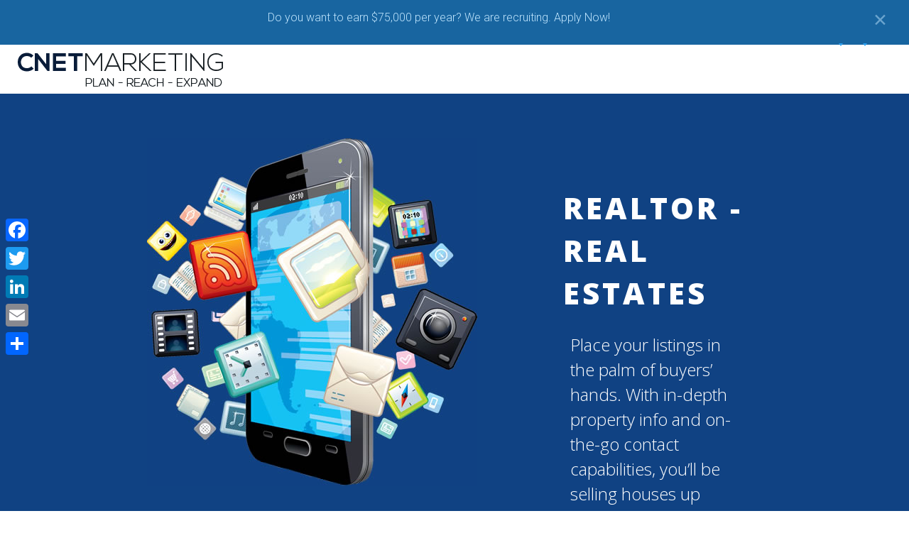

--- FILE ---
content_type: text/html; charset=UTF-8
request_url: https://cnetmarketing.com/real-estate-mobile-app-development/
body_size: 166411
content:
<!DOCTYPE html>
<html  xmlns="http://www.w3.org/1999/xhtml" prefix="" lang="en-US">
<head>
	<meta charset="UTF-8" />
	<meta name="viewport" content="width=device-width, initial-scale=1">
	<link rel="profile" href="http://gmpg.org/xfn/11" />
	<link rel="pingback" href="https://cnetmarketing.com/xmlrpc.php" />

	
<!-- BEGIN Metadata added by the Add-Meta-Tags WordPress plugin -->
<meta name="description" content="REALTOR - REAL ESTATESPlace your listings in the palm of buyers’ hands. With in-depth property info and on-the-go contact capabilities, you’ll be selling houses up from under people’s feet. REAL ESTATE - REALTORSPlace your listings in the palm of buyers’ hands." />
<!-- END Metadata added by the Add-Meta-Tags WordPress plugin -->

<title>Real Estate Mobile App development - Realtor Features - CNetMarketing.com - CNet Marketing</title>
<style>
	/* Custom BSA_PRO Styles */

	/* fonts */

	/* form */
	.bsaProOrderingForm {   }
	.bsaProInput input,
	.bsaProInput input[type='file'],
	.bsaProSelectSpace select,
	.bsaProInputsRight .bsaInputInner,
	.bsaProInputsRight .bsaInputInner label {   }
	.bsaProPrice  {  }
	.bsaProDiscount  {   }
	.bsaProOrderingForm .bsaProSubmit,
	.bsaProOrderingForm .bsaProSubmit:hover,
	.bsaProOrderingForm .bsaProSubmit:active {   }

	/* alerts */
	.bsaProAlert,
	.bsaProAlert > a,
	.bsaProAlert > a:hover,
	.bsaProAlert > a:focus {  }
	.bsaProAlertSuccess {  }
	.bsaProAlertFailed {  }

	/* stats */
	.bsaStatsWrapper .ct-chart .ct-series.ct-series-b .ct-bar,
	.bsaStatsWrapper .ct-chart .ct-series.ct-series-b .ct-line,
	.bsaStatsWrapper .ct-chart .ct-series.ct-series-b .ct-point,
	.bsaStatsWrapper .ct-chart .ct-series.ct-series-b .ct-slice.ct-donut { stroke: #673AB7 !important; }

	.bsaStatsWrapper  .ct-chart .ct-series.ct-series-a .ct-bar,
	.bsaStatsWrapper .ct-chart .ct-series.ct-series-a .ct-line,
	.bsaStatsWrapper .ct-chart .ct-series.ct-series-a .ct-point,
	.bsaStatsWrapper .ct-chart .ct-series.ct-series-a .ct-slice.ct-donut { stroke: #FBCD39 !important; }

	/* Custom CSS */
	
</style><meta name='robots' content='max-image-preview:large' />
<link rel='dns-prefetch' href='//static.addtoany.com' />
<link rel='dns-prefetch' href='//code.jquery.com' />
<link rel='dns-prefetch' href='//fonts.googleapis.com' />
<link rel="alternate" type="application/rss+xml" title="CNet Marketing &raquo; Feed" href="https://cnetmarketing.com/feed/" />
<link rel="alternate" type="application/rss+xml" title="CNet Marketing &raquo; Comments Feed" href="https://cnetmarketing.com/comments/feed/" />
<link rel="alternate" title="oEmbed (JSON)" type="application/json+oembed" href="https://cnetmarketing.com/wp-json/oembed/1.0/embed?url=https%3A%2F%2Fcnetmarketing.com%2Freal-estate-mobile-app-development%2F" />
<link rel="alternate" title="oEmbed (XML)" type="text/xml+oembed" href="https://cnetmarketing.com/wp-json/oembed/1.0/embed?url=https%3A%2F%2Fcnetmarketing.com%2Freal-estate-mobile-app-development%2F&#038;format=xml" />
<style id='wp-img-auto-sizes-contain-inline-css' type='text/css'>
img:is([sizes=auto i],[sizes^="auto," i]){contain-intrinsic-size:3000px 1500px}
/*# sourceURL=wp-img-auto-sizes-contain-inline-css */
</style>
<style id='wp-emoji-styles-inline-css' type='text/css'>

	img.wp-smiley, img.emoji {
		display: inline !important;
		border: none !important;
		box-shadow: none !important;
		height: 1em !important;
		width: 1em !important;
		margin: 0 0.07em !important;
		vertical-align: -0.1em !important;
		background: none !important;
		padding: 0 !important;
	}
/*# sourceURL=wp-emoji-styles-inline-css */
</style>
<link rel='stylesheet' id='wp-block-library-css' href='https://cnetmarketing.com/wp-includes/css/dist/block-library/style.min.css?ver=6.9' type='text/css' media='all' />
<style id='global-styles-inline-css' type='text/css'>
:root{--wp--preset--aspect-ratio--square: 1;--wp--preset--aspect-ratio--4-3: 4/3;--wp--preset--aspect-ratio--3-4: 3/4;--wp--preset--aspect-ratio--3-2: 3/2;--wp--preset--aspect-ratio--2-3: 2/3;--wp--preset--aspect-ratio--16-9: 16/9;--wp--preset--aspect-ratio--9-16: 9/16;--wp--preset--color--black: #000000;--wp--preset--color--cyan-bluish-gray: #abb8c3;--wp--preset--color--white: #FFF;--wp--preset--color--pale-pink: #f78da7;--wp--preset--color--vivid-red: #cf2e2e;--wp--preset--color--luminous-vivid-orange: #ff6900;--wp--preset--color--luminous-vivid-amber: #fcb900;--wp--preset--color--light-green-cyan: #7bdcb5;--wp--preset--color--vivid-green-cyan: #00d084;--wp--preset--color--pale-cyan-blue: #8ed1fc;--wp--preset--color--vivid-cyan-blue: #0693e3;--wp--preset--color--vivid-purple: #9b51e0;--wp--preset--color--primary: rgb(42, 160, 239);--wp--preset--color--secondary: #A2C438;--wp--preset--color--blue: #1E5181;--wp--preset--color--dark-gray: #282D30;--wp--preset--color--light-gray: #9BA0A2;--wp--preset--gradient--vivid-cyan-blue-to-vivid-purple: linear-gradient(135deg,rgb(6,147,227) 0%,rgb(155,81,224) 100%);--wp--preset--gradient--light-green-cyan-to-vivid-green-cyan: linear-gradient(135deg,rgb(122,220,180) 0%,rgb(0,208,130) 100%);--wp--preset--gradient--luminous-vivid-amber-to-luminous-vivid-orange: linear-gradient(135deg,rgb(252,185,0) 0%,rgb(255,105,0) 100%);--wp--preset--gradient--luminous-vivid-orange-to-vivid-red: linear-gradient(135deg,rgb(255,105,0) 0%,rgb(207,46,46) 100%);--wp--preset--gradient--very-light-gray-to-cyan-bluish-gray: linear-gradient(135deg,rgb(238,238,238) 0%,rgb(169,184,195) 100%);--wp--preset--gradient--cool-to-warm-spectrum: linear-gradient(135deg,rgb(74,234,220) 0%,rgb(151,120,209) 20%,rgb(207,42,186) 40%,rgb(238,44,130) 60%,rgb(251,105,98) 80%,rgb(254,248,76) 100%);--wp--preset--gradient--blush-light-purple: linear-gradient(135deg,rgb(255,206,236) 0%,rgb(152,150,240) 100%);--wp--preset--gradient--blush-bordeaux: linear-gradient(135deg,rgb(254,205,165) 0%,rgb(254,45,45) 50%,rgb(107,0,62) 100%);--wp--preset--gradient--luminous-dusk: linear-gradient(135deg,rgb(255,203,112) 0%,rgb(199,81,192) 50%,rgb(65,88,208) 100%);--wp--preset--gradient--pale-ocean: linear-gradient(135deg,rgb(255,245,203) 0%,rgb(182,227,212) 50%,rgb(51,167,181) 100%);--wp--preset--gradient--electric-grass: linear-gradient(135deg,rgb(202,248,128) 0%,rgb(113,206,126) 100%);--wp--preset--gradient--midnight: linear-gradient(135deg,rgb(2,3,129) 0%,rgb(40,116,252) 100%);--wp--preset--font-size--small: 19.5px;--wp--preset--font-size--medium: 20px;--wp--preset--font-size--large: 36.5px;--wp--preset--font-size--x-large: 42px;--wp--preset--font-size--normal: 22px;--wp--preset--font-size--huge: 49.5px;--wp--preset--spacing--20: 0.44rem;--wp--preset--spacing--30: 0.67rem;--wp--preset--spacing--40: 1rem;--wp--preset--spacing--50: 1.5rem;--wp--preset--spacing--60: 2.25rem;--wp--preset--spacing--70: 3.38rem;--wp--preset--spacing--80: 5.06rem;--wp--preset--shadow--natural: 6px 6px 9px rgba(0, 0, 0, 0.2);--wp--preset--shadow--deep: 12px 12px 50px rgba(0, 0, 0, 0.4);--wp--preset--shadow--sharp: 6px 6px 0px rgba(0, 0, 0, 0.2);--wp--preset--shadow--outlined: 6px 6px 0px -3px rgb(255, 255, 255), 6px 6px rgb(0, 0, 0);--wp--preset--shadow--crisp: 6px 6px 0px rgb(0, 0, 0);}:where(.is-layout-flex){gap: 0.5em;}:where(.is-layout-grid){gap: 0.5em;}body .is-layout-flex{display: flex;}.is-layout-flex{flex-wrap: wrap;align-items: center;}.is-layout-flex > :is(*, div){margin: 0;}body .is-layout-grid{display: grid;}.is-layout-grid > :is(*, div){margin: 0;}:where(.wp-block-columns.is-layout-flex){gap: 2em;}:where(.wp-block-columns.is-layout-grid){gap: 2em;}:where(.wp-block-post-template.is-layout-flex){gap: 1.25em;}:where(.wp-block-post-template.is-layout-grid){gap: 1.25em;}.has-black-color{color: var(--wp--preset--color--black) !important;}.has-cyan-bluish-gray-color{color: var(--wp--preset--color--cyan-bluish-gray) !important;}.has-white-color{color: var(--wp--preset--color--white) !important;}.has-pale-pink-color{color: var(--wp--preset--color--pale-pink) !important;}.has-vivid-red-color{color: var(--wp--preset--color--vivid-red) !important;}.has-luminous-vivid-orange-color{color: var(--wp--preset--color--luminous-vivid-orange) !important;}.has-luminous-vivid-amber-color{color: var(--wp--preset--color--luminous-vivid-amber) !important;}.has-light-green-cyan-color{color: var(--wp--preset--color--light-green-cyan) !important;}.has-vivid-green-cyan-color{color: var(--wp--preset--color--vivid-green-cyan) !important;}.has-pale-cyan-blue-color{color: var(--wp--preset--color--pale-cyan-blue) !important;}.has-vivid-cyan-blue-color{color: var(--wp--preset--color--vivid-cyan-blue) !important;}.has-vivid-purple-color{color: var(--wp--preset--color--vivid-purple) !important;}.has-black-background-color{background-color: var(--wp--preset--color--black) !important;}.has-cyan-bluish-gray-background-color{background-color: var(--wp--preset--color--cyan-bluish-gray) !important;}.has-white-background-color{background-color: var(--wp--preset--color--white) !important;}.has-pale-pink-background-color{background-color: var(--wp--preset--color--pale-pink) !important;}.has-vivid-red-background-color{background-color: var(--wp--preset--color--vivid-red) !important;}.has-luminous-vivid-orange-background-color{background-color: var(--wp--preset--color--luminous-vivid-orange) !important;}.has-luminous-vivid-amber-background-color{background-color: var(--wp--preset--color--luminous-vivid-amber) !important;}.has-light-green-cyan-background-color{background-color: var(--wp--preset--color--light-green-cyan) !important;}.has-vivid-green-cyan-background-color{background-color: var(--wp--preset--color--vivid-green-cyan) !important;}.has-pale-cyan-blue-background-color{background-color: var(--wp--preset--color--pale-cyan-blue) !important;}.has-vivid-cyan-blue-background-color{background-color: var(--wp--preset--color--vivid-cyan-blue) !important;}.has-vivid-purple-background-color{background-color: var(--wp--preset--color--vivid-purple) !important;}.has-black-border-color{border-color: var(--wp--preset--color--black) !important;}.has-cyan-bluish-gray-border-color{border-color: var(--wp--preset--color--cyan-bluish-gray) !important;}.has-white-border-color{border-color: var(--wp--preset--color--white) !important;}.has-pale-pink-border-color{border-color: var(--wp--preset--color--pale-pink) !important;}.has-vivid-red-border-color{border-color: var(--wp--preset--color--vivid-red) !important;}.has-luminous-vivid-orange-border-color{border-color: var(--wp--preset--color--luminous-vivid-orange) !important;}.has-luminous-vivid-amber-border-color{border-color: var(--wp--preset--color--luminous-vivid-amber) !important;}.has-light-green-cyan-border-color{border-color: var(--wp--preset--color--light-green-cyan) !important;}.has-vivid-green-cyan-border-color{border-color: var(--wp--preset--color--vivid-green-cyan) !important;}.has-pale-cyan-blue-border-color{border-color: var(--wp--preset--color--pale-cyan-blue) !important;}.has-vivid-cyan-blue-border-color{border-color: var(--wp--preset--color--vivid-cyan-blue) !important;}.has-vivid-purple-border-color{border-color: var(--wp--preset--color--vivid-purple) !important;}.has-vivid-cyan-blue-to-vivid-purple-gradient-background{background: var(--wp--preset--gradient--vivid-cyan-blue-to-vivid-purple) !important;}.has-light-green-cyan-to-vivid-green-cyan-gradient-background{background: var(--wp--preset--gradient--light-green-cyan-to-vivid-green-cyan) !important;}.has-luminous-vivid-amber-to-luminous-vivid-orange-gradient-background{background: var(--wp--preset--gradient--luminous-vivid-amber-to-luminous-vivid-orange) !important;}.has-luminous-vivid-orange-to-vivid-red-gradient-background{background: var(--wp--preset--gradient--luminous-vivid-orange-to-vivid-red) !important;}.has-very-light-gray-to-cyan-bluish-gray-gradient-background{background: var(--wp--preset--gradient--very-light-gray-to-cyan-bluish-gray) !important;}.has-cool-to-warm-spectrum-gradient-background{background: var(--wp--preset--gradient--cool-to-warm-spectrum) !important;}.has-blush-light-purple-gradient-background{background: var(--wp--preset--gradient--blush-light-purple) !important;}.has-blush-bordeaux-gradient-background{background: var(--wp--preset--gradient--blush-bordeaux) !important;}.has-luminous-dusk-gradient-background{background: var(--wp--preset--gradient--luminous-dusk) !important;}.has-pale-ocean-gradient-background{background: var(--wp--preset--gradient--pale-ocean) !important;}.has-electric-grass-gradient-background{background: var(--wp--preset--gradient--electric-grass) !important;}.has-midnight-gradient-background{background: var(--wp--preset--gradient--midnight) !important;}.has-small-font-size{font-size: var(--wp--preset--font-size--small) !important;}.has-medium-font-size{font-size: var(--wp--preset--font-size--medium) !important;}.has-large-font-size{font-size: var(--wp--preset--font-size--large) !important;}.has-x-large-font-size{font-size: var(--wp--preset--font-size--x-large) !important;}
/*# sourceURL=global-styles-inline-css */
</style>

<style id='classic-theme-styles-inline-css' type='text/css'>
/*! This file is auto-generated */
.wp-block-button__link{color:#fff;background-color:#32373c;border-radius:9999px;box-shadow:none;text-decoration:none;padding:calc(.667em + 2px) calc(1.333em + 2px);font-size:1.125em}.wp-block-file__button{background:#32373c;color:#fff;text-decoration:none}
/*# sourceURL=/wp-includes/css/classic-themes.min.css */
</style>
<link rel='stylesheet' id='lbmn-gutenberg-css' href='https://cnetmarketing.com/wp-content/themes/seowp/gutenberg.css?ver=1642183273' type='text/css' media='all' />
<link rel='stylesheet' id='buy_sell_ads_pro_main_stylesheet-css' href='https://cnetmarketing.com/wp-content/plugins/bsa-parser-pro-scripteo/lib/../frontend/css/asset/style.css?ver=6.9' type='text/css' media='all' />
<link rel='stylesheet' id='buy_sell_ads_pro_template_stylesheet-css' href='https://cnetmarketing.com/wp-content/plugins/bsa-parser-pro-scripteo/lib/../frontend/css/all.css?ver=6.9' type='text/css' media='all' />
<link rel='stylesheet' id='buy_sell_ads_pro_materialize_stylesheet-css' href='https://cnetmarketing.com/wp-content/plugins/bsa-parser-pro-scripteo/lib/../frontend/css/asset/material-design.css?ver=6.9' type='text/css' media='all' />
<link rel='stylesheet' id='buy_sell_ads_pro_animate_stylesheet-css' href='https://cnetmarketing.com/wp-content/plugins/bsa-parser-pro-scripteo/lib/../frontend/css/asset/animate.css?ver=6.9' type='text/css' media='all' />
<link rel='stylesheet' id='buy_sell_ads_pro_owl_carousel_stylesheet-css' href='https://cnetmarketing.com/wp-content/plugins/bsa-parser-pro-scripteo/lib/../frontend/css/asset/bsa.carousel.css?ver=6.9' type='text/css' media='all' />
<link rel='stylesheet' id='buy_sell_ads_pro_user_panel-css' href='https://cnetmarketing.com/wp-content/plugins/bsa-plugin-pro-scripteo/frontend/css/asset/rtl-user-panel.css?ver=6.9' type='text/css' media='all' />
<link rel='stylesheet' id='buy_sell_ads_pro_rtl_template_stylesheet-css' href='https://cnetmarketing.com/wp-content/plugins/bsa-plugin-pro-scripteo/frontend/css/rtl-all.css?ver=6.9' type='text/css' media='all' />
<link rel='stylesheet' id='buy_sell_ads_pro_chart_stylesheet-css' href='https://cnetmarketing.com/wp-content/plugins/bsa-plugin-pro-scripteo/frontend/css/asset/chart.css?ver=6.9' type='text/css' media='all' />
<link rel='stylesheet' id='buy_sell_ads_pro_carousel_stylesheet-css' href='https://cnetmarketing.com/wp-content/plugins/bsa-plugin-pro-scripteo/frontend/css/asset/bsa.carousel.css?ver=6.9' type='text/css' media='all' />
<link rel='stylesheet' id='jquery-ui-css' href='//code.jquery.com/ui/1.13.3/themes/smoothness/jquery-ui.min.css?ver=1.13.3' type='text/css' media='all' />
<link rel='stylesheet' id='dslc-fontawesome-css' href='https://cnetmarketing.com/wp-content/plugins/live-composer-page-builder/css/font-awesome.css?ver=2.0.9' type='text/css' media='all' />
<link rel='stylesheet' id='dslc-ext-css' href='https://cnetmarketing.com/wp-content/themes/seowp/iconfont/style.css?ver=2.2.2' type='text/css' media='all' />
<link rel='stylesheet' id='dslc-social-css' href='https://cnetmarketing.com/wp-content/themes/seowp/iconfont/social-share-icons.css?ver=2.2.2' type='text/css' media='all' />
<link rel='stylesheet' id='dslc-plugins-css-css' href='https://cnetmarketing.com/wp-content/plugins/live-composer-page-builder/css/dist/frontend.plugins.min.css?ver=2.0.9' type='text/css' media='all' />
<link rel='stylesheet' id='dslc-frontend-css-css' href='https://cnetmarketing.com/wp-content/plugins/live-composer-page-builder/css/dist/frontend.min.css?ver=2.0.9' type='text/css' media='all' />
<link rel='stylesheet' id='wp-job-manager-applications-frontend-css' href='https://cnetmarketing.com/wp-content/plugins/wp-job-manager-applications/assets/css/frontend.css?ver=6.9' type='text/css' media='all' />
<link rel='stylesheet' id='wp-job-manager-job-listings-css' href='https://cnetmarketing.com/wp-content/plugins/wp-job-manager/assets/dist/css/job-listings.css?ver=598383a28ac5f9f156e4' type='text/css' media='all' />
<link rel='stylesheet' id='lcmenupro-css-css' href='https://cnetmarketing.com/wp-content/plugins/lc-extensions/extensions/menu/css/main.css?ver=6.9' type='text/css' media='all' />
<link rel='stylesheet' id='mmm_mega_main_menu-css' href='https://cnetmarketing.com/wp-content/plugins/mega_main_menu/src/css/cache.skin.css?ver=1540822402' type='text/css' media='all' />
<link rel='stylesheet' id='ms-main-css' href='https://cnetmarketing.com/wp-content/plugins/masterslider/public/assets/css/masterslider.main.css?ver=30.2.14' type='text/css' media='all' />
<link rel='stylesheet' id='ms-custom-css' href='https://cnetmarketing.com/wp-content/uploads/masterslider/custom.css?ver=8.9' type='text/css' media='all' />
<link rel='stylesheet' id='addtoany-css' href='https://cnetmarketing.com/wp-content/plugins/add-to-any/addtoany.min.css?ver=1.16' type='text/css' media='all' />
<style id='addtoany-inline-css' type='text/css'>
@media screen and (max-width:980px){
.a2a_floating_style.a2a_vertical_style{display:none;}
}
@media screen and (min-width:981px){
.a2a_floating_style.a2a_default_style{display:none;}
}
/*# sourceURL=addtoany-inline-css */
</style>
<link rel='stylesheet' id='lbmn-style-css' href='https://cnetmarketing.com/wp-content/themes/seowp/style.css?ver=1642183273' type='text/css' media='all' />
<style id='lbmn-style-inline-css' type='text/css'>

			.pseudo-preloader .global-container { z-index: 100; position: relative; }
			.pseudo-preloader .global-wrapper:before {
				position: absolute; content: ""; left: 0; top: 0; width: 100%; height: 100%;
				position: fixed; height: 100vh;
				-webkit-transition: all 0.3s;
				-webkit-transition-delay: 0.2s;
				-moz-transition: all 0.3s 0.2s;
				-o-transition: all 0.3s 0.2s;
				transition: all 0.3s 0.2s;
				z-index: 999999; background: #fff; }

			.pseudo-preloader .global-wrapper:after {
				width: 80px;
				height: 80px;
				content: "";		background: transparent url("https://cnetmarketing.com/wp-content/themes/seowp/images/preloader.gif") no-repeat;		background-size: 80px 80px;
				position: fixed; display: block; left: 50%; top: 50vh; margin-left: -40px; z-index: 1000000;

				-webkit-transition: all 0.4s;
				-webkit-transition-delay: 0.4s;

				-moz-transition: all 0.4s 0.4s;
				-o-transition: all 0.4s 0.4s;
				transition: all 0.4s 0.4s;
			}

			html.content-loaded .global-wrapper:before,
			html.content-loaded .global-wrapper:after {
				opacity: 0; z-index: -1; color: rgba(0, 0, 0, 0);
				-webkit-transition: all 0.2s;
				-moz-transition: all 0.2s;
				-o-transition: all 0.2s;
				transition: all 0.2s; }
		
body, .global-wrapper {background-color:rgb(255, 255, 255);}body.boxed-page-layout {background-color:rgb(102, 130, 144);}body.boxed-page-layout:before {opacity:;}.notification-panel {background-color:rgb(24, 101, 160);}.notification-panel, .notification-panel * { color:rgb(189, 227, 252);}.notification-panel:before {min-height:40px;}.notification-panel:hover {background-color:rgb(15, 119, 200);}.notification-panel:hover, .notification-panel:hover * {color:rgb(255, 255, 255);}a {color:rgb(42, 160, 239);}a:hover {color:rgb(93, 144, 226);}div.editor-styles-wrapper .wp-block-button:not(.is-style-outline) .wp-block-button__link:not(.has-background),.entry-content .wp-block-button:not(.is-style-outline) .wp-block-button__link:not(.has-background) {background-color:rgb(42, 160, 239);}.has-primary-background-color {background-color:rgb(42, 160, 239);}.wp-block-button.is-style-outline .wp-block-button__link:not(.has-text-color) {color:rgb(42, 160, 239);}body, body .dslc-module-front {font-family:'Roboto', Helvetica,Arial,'DejaVu Sans','Liberation Sans',Freesans,sans-serif;line-height:27px;font-weight:300;color:rgb(65, 72, 77);}.site {font-size:17px;}p {margin-bottom:20px;}h1 {font-family:'Roboto', Helvetica,Arial,'DejaVu Sans','Liberation Sans',Freesans,sans-serif;font-size:42px;line-height:48px;font-weight:200;margin-bottom:25px;color:rgb(70, 72, 75);}h2 {font-family:'Roboto', Helvetica,Arial,'DejaVu Sans','Liberation Sans',Freesans,sans-serif;font-size:31px;line-height:38px;font-weight:300;margin-bottom:20px;color:rgb(39, 40, 43);}h3 {font-family:'Roboto', Helvetica,Arial,'DejaVu Sans','Liberation Sans',Freesans,sans-serif;font-size:24px;line-height:33px;font-weight:300;margin-bottom:20px;color:rgb(16, 16, 17);}h4 {font-family:'Roboto', Helvetica,Arial,'DejaVu Sans','Liberation Sans',Freesans,sans-serif;font-size:21px;line-height:29px;font-weight:300;margin-bottom:18px;color:rgb(53, 54, 57);}h5 {font-family:'Roboto', Helvetica,Arial,'DejaVu Sans','Liberation Sans',Freesans,sans-serif;font-size:17px;line-height:27px;font-weight:500;margin-bottom:25px;color:rgb(16, 16, 17);}h6 {font-family:'Roboto', Helvetica,Arial,'DejaVu Sans','Liberation Sans',Freesans,sans-serif;font-size:17px;line-height:27px;font-weight:400;margin-bottom:25px;color:rgb(70, 72, 75);}.calltoaction-area {background-color:rgb(86, 174, 227);height:148px;line-height:148px;}.calltoaction-area, .calltoaction-area * {color:rgb(255, 255, 255);}.calltoaction-area:hover {background-color:rgb(34, 98, 214);}.calltoaction-area:hover, .calltoaction-area:hover * { color:rgb(255, 255, 255); }.calltoaction-area__content {font-family:'Roboto', Helvetica,Arial,'DejaVu Sans','Liberation Sans',Freesans,sans-serif;font-weight:300;font-size:35px;}input[type="text"], input[type="password"], input[type="date"], input[type="datetime"], input[type="datetime-local"], input[type="month"], input[type="week"], input[type="email"], input[type="number"], input[type="search"], input[type="tel"], input[type="time"], input[type="url"], textarea {background:rgb(255, 255, 255);}
/*# sourceURL=lbmn-style-inline-css */
</style>
<link rel='stylesheet' id='lbmn-google-fonts-css' href='//fonts.googleapis.com/css?family=Roboto%3A100%2C300%2C400%2C500%2C700%2C900&#038;ver=2.2.2#038;subset=latin' type='text/css' media='all' />
<script type="text/javascript" src="https://cnetmarketing.com/wp-includes/js/jquery/jquery.min.js?ver=3.7.1" id="jquery-core-js"></script>
<script type="text/javascript" src="https://cnetmarketing.com/wp-includes/js/jquery/jquery-migrate.min.js?ver=3.4.1" id="jquery-migrate-js"></script>
<script type="text/javascript" id="addtoany-core-js-before">
/* <![CDATA[ */
window.a2a_config=window.a2a_config||{};a2a_config.callbacks=[];a2a_config.overlays=[];a2a_config.templates={};

//# sourceURL=addtoany-core-js-before
/* ]]> */
</script>
<script type="text/javascript" defer src="https://static.addtoany.com/menu/page.js" id="addtoany-core-js"></script>
<script type="text/javascript" defer src="https://cnetmarketing.com/wp-content/plugins/add-to-any/addtoany.min.js?ver=1.1" id="addtoany-jquery-js"></script>
<script type="text/javascript" id="thickbox-js-extra">
/* <![CDATA[ */
var thickboxL10n = {"next":"Next \u003E","prev":"\u003C Prev","image":"Image","of":"of","close":"Close","noiframes":"This feature requires inline frames. You have iframes disabled or your browser does not support them.","loadingAnimation":"https://cnetmarketing.com/wp-includes/js/thickbox/loadingAnimation.gif"};
//# sourceURL=thickbox-js-extra
/* ]]> */
</script>
<script type="text/javascript" src="https://cnetmarketing.com/wp-includes/js/thickbox/thickbox.js?ver=3.1-20121105" id="thickbox-js"></script>
<script type="text/javascript" src="https://cnetmarketing.com/wp-includes/js/underscore.min.js?ver=1.13.7" id="underscore-js"></script>
<script type="text/javascript" src="https://cnetmarketing.com/wp-includes/js/shortcode.min.js?ver=6.9" id="shortcode-js"></script>
<script type="text/javascript" src="https://cnetmarketing.com/wp-admin/js/media-upload.min.js?ver=6.9" id="media-upload-js"></script>
<script type="text/javascript" src="https://cnetmarketing.com/wp-content/plugins/bsa-parser-pro-scripteo/lib/../frontend/js/script.js?ver=6.9" id="buy_sell_ads_pro_js_script-js"></script>
<script type="text/javascript" src="https://cnetmarketing.com/wp-content/plugins/bsa-parser-pro-scripteo/lib/../frontend/js/jquery.viewportchecker.js?ver=6.9" id="buy_sell_ads_pro_viewport_checker_js_script-js"></script>
<script type="text/javascript" src="https://cnetmarketing.com/wp-content/plugins/bsa-parser-pro-scripteo/lib/../frontend/js/bsa.carousel.js?ver=6.9" id="buy_sell_ads_pro_owl_carousel_js_script-js"></script>
<script type="text/javascript" src="https://cnetmarketing.com/wp-content/plugins/bsa-plugin-pro-scripteo/frontend/js/chart.js?ver=6.9" id="buy_sell_ads_pro_chart_js_script-js"></script>
<script type="text/javascript" src="https://cnetmarketing.com/wp-content/plugins/bsa-plugin-pro-scripteo/frontend/js/bsa.carousel.js?ver=6.9" id="buy_sell_ads_pro_carousel_js_script-js"></script>
<script type="text/javascript" src="https://cnetmarketing.com/wp-content/plugins/bsa-plugin-pro-scripteo/frontend/js/jquery.simplyscroll.js?ver=6.9" id="buy_sell_ads_pro_simply_scroll_js_script-js"></script>
<script type="text/javascript" src="https://cnetmarketing.com/wp-content/plugins/live-composer-page-builder/js/dist/client_plugins.min.js?ver=2.0.9" id="dslc-plugins-js-js"></script>
<link rel="https://api.w.org/" href="https://cnetmarketing.com/wp-json/" /><link rel="alternate" title="JSON" type="application/json" href="https://cnetmarketing.com/wp-json/wp/v2/pages/1464" /><link rel="EditURI" type="application/rsd+xml" title="RSD" href="https://cnetmarketing.com/xmlrpc.php?rsd" />
<meta name="generator" content="WordPress 6.9" />
<link rel="canonical" href="https://cnetmarketing.com/real-estate-mobile-app-development/" />
<link rel='shortlink' href='https://cnetmarketing.com/?p=1464' />
<script>var ms_grabbing_curosr='https://cnetmarketing.com/wp-content/plugins/masterslider/public/assets/css/common/grabbing.cur',ms_grab_curosr='https://cnetmarketing.com/wp-content/plugins/masterslider/public/assets/css/common/grab.cur';</script>
<meta name="generator" content="MasterSlider 30.2.14 - Responsive Touch Image Slider" />
<script>var ms_grabbing_curosr='https://cnetmarketing.com/wp-content/plugins/masterslider/public/assets/css/common/grabbing.cur',ms_grab_curosr='https://cnetmarketing.com/wp-content/plugins/masterslider/public/assets/css/common/grab.cur';</script>
<meta name="generator" content="MasterSlider 30.2.14 - Responsive Touch Image Slider" />
	<script type="text/javascript">
		function lbmn_passedFiveSeconds() {
			var el_html = document.getElementsByTagName( 'html' );
			if ( (typeof el_html.className !== 'undefined') && (el_html.className.indexOf( 'content-loaded' ) === -1) ) {
				el_html.className += ' content-loaded';
			}
		}
		setTimeout( lbmn_passedFiveSeconds, 5000 );
	</script>
	</head>

<body class="wp-singular page-template-default page page-id-1464 wp-embed-responsive wp-theme-seowp mmm mega_main_menu-20-1-8 dslc-page dslc-page-has-content dslc-enabled dslc-page-has-hf _masterslider _msp_version_30.2.14 pseudo-preloader seowp">
<div class="off-canvas-wrap">
	<div class="site global-container inner-wrap" id="global-container">
		<div class="global-wrapper">
								<div class='notification-panel' data-stateonload='1' data-uniquehash='17490cf405ca6dd69d5d55be5731c219'>
					<span class='notification-panel__content'>
						<span class='notification-panel__message'>
							<span class="notification-panel__message-text">Do you want to earn $75,000 per year? We are recruiting. Apply Now!</span>&nbsp;&nbsp;&nbsp;<i class="fa-icon-angle-right notification-panel__cta-icon"></i>						</span>
					</span>
													<a href='https://cnetmarketing.com/job/sales-executive/' class='notification-panel__cta-link'></a>
												<a href="#" class='notification-panel__close'>&#10005;</a>
					</div>
					
<!-- begin "mega_main_menu" -->
<div id="mega_main_menu" class="topbar primary_style-flat icons-left first-lvl-align-right first-lvl-separator-smooth direction-horizontal fullwidth-disable pushing_content-disable mobile_minimized-disable dropdowns_trigger-hover dropdowns_animation-anim_4 no-logo no-search no-woo_cart no-buddypress responsive-enable coercive_styles-disable indefinite_location_mode-disable language_direction-ltr version-20-1-8  mega_main mega_main_menu">
	<div class="menu_holder">
	<div class="mmm_fullwidth_container"></div><!-- class="fullwidth_container" -->
		<div class="menu_inner">
			<span class="nav_logo">
				<a class="mobile_toggle">
					<span class="mobile_button">
						Menu &nbsp;
						<span class="symbol_menu">&equiv;</span>
						<span class="symbol_cross">&#x2573;</span>
					</span><!-- class="mobile_button" -->
				</a>
			</span><!-- /class="nav_logo" -->
				<ul id="mega_main_menu_ul" class="mega_main_menu_ul">
<li id="menu-item-1409" class="menu-align-left menu-item menu-item-type-custom menu-item-object-custom menu-item-1409 default_dropdown default_style drop_to_right submenu_default_width columns1">
	<span class="item_link  disable_icon" tabindex="1">
		<i class=""></i> 
		<span class="link_content">
			<span class="link_text">
				Mobile Apps &#038; Web Development - Online Marketing
			</span>
		</span>
	</span>
</li>
<li id="menu-item-995" class="menu-item menu-item-type-custom menu-item-object-custom menu-item-995 default_dropdown default_style drop_to_right submenu_default_width columns1">
	<span class="item_link  with_icon" tabindex="2">
		<i class="dslc-icon-ext-speech-bubble"></i> 
		<span class="link_content">
			<span class="link_text">
				+1 (914) 266 0822
			</span>
		</span>
	</span>
</li>
<li id="menu-item-1658" class="menu-item menu-item-type-post_type menu-item-object-page menu-item-1658 default_dropdown default_style drop_to_right submenu_default_width columns1">
	<a href="https://cnetmarketing.com/contact-us/" class="item_link  disable_icon" tabindex="3">
		<i class=""></i> 
		<span class="link_content">
			<span class="link_text">
				Contact Us
			</span>
		</span>
	</a>
</li></ul>
		</div><!-- /class="menu_inner" -->
	</div><!-- /class="menu_holder" -->
</div><!-- /id="mega_main_menu" -->		<header class="site-header " data-stateonload='1' role="banner">
			
<!-- begin "mega_main_menu" -->
<div id="mega_main_menu" class="header-menu primary_style-flat icons-left first-lvl-align-right first-lvl-separator-none direction-horizontal fullwidth-disable pushing_content-disable mobile_minimized-enable dropdowns_trigger-hover dropdowns_animation-anim_4 include-logo no-search no-woo_cart no-buddypress responsive-enable coercive_styles-disable indefinite_location_mode-disable language_direction-ltr version-20-1-8  logoplacement-bottom-left search-shadow-inside mega_main mega_main_menu">
	<div class="menu_holder" data-sticky="1" data-stickyoffset="134">
	<div class="mmm_fullwidth_container"></div><!-- class="fullwidth_container" -->
		<div class="menu_inner">
			<span class="nav_logo">
				<a class="logo_link" href="https://cnetmarketing.com" title="CNet Marketing">
					<img src="https://cnetmarketing.com/wp-content/uploads/2016/06/Logo.png" alt="CNet Marketing" />
				</a>
				<a class="mobile_toggle">
					<span class="mobile_button">
						Menu &nbsp;
						<span class="symbol_menu">&equiv;</span>
						<span class="symbol_cross">&#x2573;</span>
					</span><!-- class="mobile_button" -->
				</a>
			</span><!-- /class="nav_logo" -->
				<ul id="mega_main_menu_ul" class="mega_main_menu_ul">
<li id="menu-item-1485" class="menu-item menu-item-type-post_type menu-item-object-page menu-item-home menu-item-1485 default_dropdown default_style drop_to_right submenu_default_width columns1">
	<a href="https://cnetmarketing.com/" class="item_link  disable_icon" tabindex="4">
		<i class=""></i> 
		<span class="link_content">
			<span class="link_text">
				Home
			</span>
		</span>
	</a>
</li>
<li id="menu-item-1646" class="menu-item menu-item-type-post_type menu-item-object-page menu-item-1646 default_dropdown default_style drop_to_right submenu_default_width columns1">
	<a href="https://cnetmarketing.com/responsive-website-design/" class="item_link  disable_icon" tabindex="5">
		<i class=""></i> 
		<span class="link_content">
			<span class="link_text">
				Website Design
			</span>
		</span>
	</a>
</li>
<li id="menu-item-1483" class="menu-item menu-item-type-post_type menu-item-object-page menu-item-1483 multicolumn_dropdown additional_style_2 drop_to_right submenu_default_width columns2">
	<a href="https://cnetmarketing.com/mobile-apps/" class="item_link  disable_icon" tabindex="6">
		<i class=""></i> 
		<span class="link_content">
			<span class="link_text">
				Mobile App
			</span>
		</span>
	</a>
</li>
<li id="menu-item-1556" class="menu-item menu-item-type-custom menu-item-object-custom current-menu-ancestor current-menu-parent menu-item-has-children menu-item-1556 default_dropdown additional_style_2 drop_to_right submenu_default_width columns6">
	<a href="#" class="item_link  disable_icon" tabindex="7">
		<i class=""></i> 
		<span class="link_content">
			<span class="link_text">
				Mobile App Features
			</span>
		</span>
	</a>
	<ul class="mega_dropdown">
	<li id="menu-item-1562" class="menu-item menu-item-type-post_type menu-item-object-page current-menu-item page_item page-item-1464 current_page_item menu-item-1562 default_dropdown default_style drop_to_right submenu_default_width columns1">
		<a href="https://cnetmarketing.com/real-estate-mobile-app-development/" class="item_link  with_icon" tabindex="8">
			<i class="dslc-icon-ext-arrow-right"></i> 
			<span class="link_content">
				<span class="link_text">
					Real Estate - Realtors
				</span>
			</span>
		</a>
	</li>
	<li id="menu-item-1560" class="menu-item menu-item-type-post_type menu-item-object-page menu-item-1560 default_dropdown default_style drop_to_right submenu_default_width columns1">
		<a href="https://cnetmarketing.com/restaurants-mobile-app-development/" class="item_link  with_icon" tabindex="9">
			<i class="dslc-icon-ext-arrow-right"></i> 
			<span class="link_content">
				<span class="link_text">
					Restaurants
				</span>
			</span>
		</a>
	</li>
	<li id="menu-item-1561" class="menu-item menu-item-type-post_type menu-item-object-page menu-item-1561 default_dropdown default_style drop_to_right submenu_default_width columns1">
		<a href="https://cnetmarketing.com/food-ordering-mobile-app-development/" class="item_link  with_icon" tabindex="10">
			<i class="dslc-icon-ext-arrow-right"></i> 
			<span class="link_content">
				<span class="link_text">
					Food Ordering
				</span>
			</span>
		</a>
	</li>
	<li id="menu-item-1559" class="menu-item menu-item-type-post_type menu-item-object-page menu-item-1559 default_dropdown default_style drop_to_right submenu_default_width columns1">
		<a href="https://cnetmarketing.com/fitness-clubs-mobile-app-development/" class="item_link  with_icon" tabindex="11">
			<i class="dslc-icon-ext-arrow-right"></i> 
			<span class="link_content">
				<span class="link_text">
					Fitness Clubs Mobile App
				</span>
			</span>
		</a>
	</li>
	<li id="menu-item-1557" class="menu-item menu-item-type-post_type menu-item-object-page menu-item-1557 default_dropdown default_style drop_to_right submenu_default_width columns1">
		<a href="https://cnetmarketing.com/hair-salon-mobile-app-development/" class="item_link  with_icon" tabindex="12">
			<i class="dslc-icon-ext-arrow-right"></i> 
			<span class="link_content">
				<span class="link_text">
					Hair Salon Mobile App
				</span>
			</span>
		</a>
	</li>
	<li id="menu-item-1558" class="menu-item menu-item-type-post_type menu-item-object-page menu-item-1558 default_dropdown default_style drop_to_right submenu_default_width columns1">
		<a href="https://cnetmarketing.com/reservations-mobile-app-development/" class="item_link  with_icon" tabindex="13">
			<i class="dslc-icon-ext-arrow-right"></i> 
			<span class="link_content">
				<span class="link_text">
					Reservations Mobile App
				</span>
			</span>
		</a>
	</li>
	</ul><!-- /.mega_dropdown -->
</li>
<li id="menu-item-1606" class="menu-item menu-item-type-custom menu-item-object-custom menu-item-has-children menu-item-1606 default_dropdown additional_style_2 drop_to_right submenu_default_width columns1">
	<a href="#" class="item_link  disable_icon" tabindex="14">
		<i class=""></i> 
		<span class="link_content">
			<span class="link_text">
				Design Services
			</span>
		</span>
	</a>
	<ul class="mega_dropdown">
	<li id="menu-item-1642" class="menu-item menu-item-type-post_type menu-item-object-page menu-item-1642 default_dropdown default_style drop_to_right submenu_default_width columns1">
		<a href="https://cnetmarketing.com/responsive-website-design/" class="item_link  with_icon" tabindex="15">
			<i class="dslc-icon-ext-arrow-right"></i> 
			<span class="link_content">
				<span class="link_text">
					Responsive Website Design
				</span>
			</span>
		</a>
	</li>
	<li id="menu-item-1605" class="menu-item menu-item-type-post_type menu-item-object-page menu-item-1605 default_dropdown default_style drop_to_right submenu_default_width columns1">
		<a href="https://cnetmarketing.com/responsive-email-design/" class="item_link  with_icon" tabindex="16">
			<i class="dslc-icon-ext-arrow-right"></i> 
			<span class="link_content">
				<span class="link_text">
					Responsive Email Design
				</span>
			</span>
		</a>
	</li>
	</ul><!-- /.mega_dropdown -->
</li>
<li id="menu-item-1563" class="menu-item menu-item-type-post_type menu-item-object-page menu-item-1563 default_dropdown additional_style_1 drop_to_right submenu_default_width columns1">
	<a href="https://cnetmarketing.com/request-for-quote/" class="item_link  disable_icon" tabindex="17">
		<i class=""></i> 
		<span class="link_content">
			<span class="link_text">
				Request For Quote
			</span>
		</span>
	</a>
</li></ul>
		</div><!-- /class="menu_inner" -->
	</div><!-- /class="menu_holder" -->
</div><!-- /id="mega_main_menu" -->		</header><!-- #masthead -->
		<div id="dslc-content" class="dslc-content dslc-clearfix">			<div class="site-main">

	<div id="content" class="site-content" role="main">
					<article id="post-1464" class="post-1464 page type-page status-publish hentry">
		<div class="entry-content">
		<div id="dslc-main">
		<div  class="dslc-modules-section " style="padding-bottom:63px;padding-top:63px;background-color:rgb(16, 66, 131);background-repeat:no-repeat;background-position:right top;background-attachment:fixed;" data-section-id="">
				
				
				<div class="dslc-modules-section-wrapper dslc-clearfix"> <div class="dslc-modules-area dslc-col dslc-7-col dslc-first-col" data-size="7" data-valign="">
		<div id="dslc-module-348" class="dslc-module-front dslc-module-DSLC_Image dslc-in-viewport-check dslc-in-viewport-anim-none  dslc-col dslc-12-col  dslc-module-handle-like-regular " data-module-id="348" data-module="DSLC_Image" data-dslc-module-size="12" data-dslc-anim="none" data-dslc-anim-delay="0" data-dslc-anim-duration="650"  data-dslc-anim-easing="ease" data-dslc-preset="none" >

			
			
				<div class="dslc-image-container">
		<div class="dslc-image">

			
				
									<img src="https://cnetmarketing.com/wp-content/uploads/2016/09/multimedia-smart-phone-illustration-cnetmarketing.jpg" alt="" title="" srcset="https://cnetmarketing.com/wp-content/uploads/2016/09/multimedia-smart-phone-illustration-cnetmarketing.jpg 465w, https://cnetmarketing.com/wp-content/uploads/2016/09/multimedia-smart-phone-illustration-cnetmarketing-285x300.jpg 285w" sizes="(max-width: 465px) 100vw, 465px" />
				
									</div><!-- .dslc-image -->
		</div>
		
				</div><!-- .dslc-module -->
		</div> <div class="dslc-modules-area dslc-col dslc-5-col dslc-last-col" data-size="5" data-valign="">
		<div id="dslc-module-349" class="dslc-module-front dslc-module-DSLC_Text_Simple dslc-in-viewport-check dslc-in-viewport-anim-none  dslc-col dslc-12-col  dslc-module-handle-like-regular " data-module-id="349" data-module="DSLC_Text_Simple" data-dslc-module-size="12" data-dslc-anim="none" data-dslc-anim-delay="0" data-dslc-anim-duration="650"  data-dslc-anim-easing="ease" data-dslc-preset="none" >

			
			
		
		<div class="dslc-text-module-content">
			<h1>REALTOR - REAL ESTATES</h1><p>Place your listings in the palm of buyers’ hands. With in-depth property info and on-the-go contact capabilities, you’ll be selling houses up from under people’s feet.</p>		</div>

		
				</div><!-- .dslc-module -->
		</div> </div></div> 
		<div  class="dslc-modules-section " style="padding-bottom:12px;padding-top:12px;" data-section-id="">
				
				
				<div class="dslc-modules-section-wrapper dslc-clearfix"> <div class="dslc-modules-area dslc-col dslc-12-col dslc-last-col" data-size="12" data-valign="">
		<div id="dslc-module-244" class="dslc-module-front dslc-module-DSLC_Separator dslc-in-viewport-check dslc-in-viewport-anim-none  dslc-col dslc-12-col  dslc-module-handle-like-regular " data-module-id="244" data-module="DSLC_Separator" data-dslc-module-size="12" data-dslc-anim="none" data-dslc-anim-delay="0" data-dslc-anim-duration="650"  data-dslc-anim-easing="ease" data-dslc-preset="none" >

			
			
					<div class="dslc-separator-wrapper">
				<div class="dslc-separator dslc-separator-style-invisible">
									</div>
				<div></div>
			</div><!-- .dslc-separator-wrapper -->
			
				</div><!-- .dslc-module -->
		</div> </div></div> 
		<div  class="dslc-modules-section  dslc-init-parallax " style="padding-bottom:0px;padding-top:0px;background-color:rgba(0, 0, 0, 0);background-repeat:no-repeat;background-position:center top;background-attachment:parallax;" data-section-id="">
				
				
				<div class="dslc-modules-section-wrapper dslc-clearfix"> <div class="dslc-modules-area dslc-col dslc-6-col dslc-first-col" data-size="6" data-valign="">
		<div id="dslc-module-240" class="dslc-module-front dslc-module-DSLC_Text_Simple dslc-in-viewport-check dslc-in-viewport-anim-none  dslc-col dslc-12-col  dslc-module-handle-like-regular " data-module-id="240" data-module="DSLC_Text_Simple" data-dslc-module-size="12" data-dslc-anim="none" data-dslc-anim-delay="0" data-dslc-anim-duration="650"  data-dslc-anim-easing="ease" data-dslc-preset="none" >

			
			
		
		<div class="dslc-text-module-content">
			<h3>REAL ESTATE - REALTORS</h3><p>Place your listings in the palm of buyers’ hands. With in-depth property info and on-the-go contact capabilities, you’ll be selling houses up from under people’s feet. Add photos and listing details so users are ready to buy before they reach the front door.</p><ul><li>Add new property listings daily</li><li>Broadcast open house dates</li><li>Customize click-to-call and email features</li><li>Give one-touch directions</li><li>Sync up YouTube channels for virtual tours</li><li>Calculate mortgage rates right through the app</li><li>Showcase the neighborhood hotspots</li><li>Push notifications and much more...</li></ul>		</div>

		
				</div><!-- .dslc-module -->
		</div> <div class="dslc-modules-area dslc-col dslc-6-col dslc-last-col" data-size="6" data-valign="">
		<div id="dslc-module-241" class="dslc-module-front dslc-module-DSLC_Image dslc-in-viewport-check dslc-in-viewport-anim-none  dslc-col dslc-12-col  dslc-module-handle-like-regular " data-module-id="241" data-module="DSLC_Image" data-dslc-module-size="12" data-dslc-anim="none" data-dslc-anim-delay="0" data-dslc-anim-duration="650"  data-dslc-anim-easing="ease" data-dslc-preset="none" >

			
			
				<div class="dslc-image-container">
		<div class="dslc-image">

			
				
									<img src="https://cnetmarketing.com/wp-content/uploads/2016/06/realtor.jpg" alt="" title="" srcset="https://cnetmarketing.com/wp-content/uploads/2016/06/realtor.jpg 419w, https://cnetmarketing.com/wp-content/uploads/2016/06/realtor-295x300.jpg 295w" sizes="(max-width: 419px) 100vw, 419px" />
				
									</div><!-- .dslc-image -->
		</div>
		
				</div><!-- .dslc-module -->
		</div> </div></div> 
		<div  class="dslc-modules-section " style="padding-bottom:50px;padding-top:50px;" data-section-id="">
				
				
				<div class="dslc-modules-section-wrapper dslc-clearfix"> <div class="dslc-modules-area dslc-col dslc-12-col dslc-last-col" data-size="12" data-valign="">
		<div id="dslc-module-243" class="dslc-module-front dslc-module-DSLC_Text_Simple dslc-in-viewport-check dslc-in-viewport-anim-none  dslc-col dslc-12-col  dslc-module-handle-like-regular " data-module-id="243" data-module="DSLC_Text_Simple" data-dslc-module-size="12" data-dslc-anim="none" data-dslc-anim-delay="0" data-dslc-anim-duration="650"  data-dslc-anim-easing="ease" data-dslc-preset="none" >

			
			
		
		<div class="dslc-text-module-content">
			<h3>Why Realtors Need a Mobile App</h3><p>Listings are the main reason that real estate companies develop apps, but that isn’t all. You can use them for marketing and promotion too. Using geofencing and push notifications, you’ll recruit new clients right from the app, based on their own needs, interest and location.</p>		</div>

		
				</div><!-- .dslc-module -->
		</div> </div></div> 
		<div  class="dslc-modules-section " style="padding-bottom:0px;padding-top:0px;" data-section-id="">
				
				
				<div class="dslc-modules-section-wrapper dslc-clearfix"> <div class="dslc-modules-area dslc-col dslc-8-col dslc-first-col" data-size="8" data-valign="">
		<div id="dslc-module-378" class="dslc-module-front dslc-module-DSLC_Text_Simple dslc-in-viewport-check dslc-in-viewport-anim-none  dslc-col dslc-12-col  dslc-module-handle-like-regular " data-module-id="378" data-module="DSLC_Text_Simple" data-dslc-module-size="12" data-dslc-anim="none" data-dslc-anim-delay="0" data-dslc-anim-duration="650"  data-dslc-anim-easing="ease" data-dslc-preset="none" >

			
			
		
		<div class="dslc-text-module-content">
			<h3>Read More&nbsp;Why You Need A Mobile App For Your Business</h3><p><a href="http://cnetmarketing.com/real-estate-agents-the-time-to-create-a-mobile-app-is-now/" target="_blank">Real Estate Agents: The Time To Create A Mobile App Is Now!</a><br><a href="http://cnetmarketing.com/why-every-gym-needs-a-mobile-app-and-mobile-website/"><br></a></p>		</div>

		
				</div><!-- .dslc-module -->
		</div> </div></div> 
		<div  class="dslc-modules-section " style="padding-bottom:70px;padding-top:70px;background-color:rgb(16, 66, 131);background-image:url(https://cnetmarketing.com/wp-content/uploads/2016/06/email-marketing-campaign-cnetmarketing.jpg);background-repeat:no-repeat;background-position:center top;background-attachment:fixed;background-size:cover;" data-section-id="">
				
				
				<div class="dslc-modules-section-wrapper dslc-clearfix"> <div class="dslc-modules-area dslc-col dslc-12-col dslc-last-col" data-size="12" data-valign="">
		<div id="dslc-module-324" class="dslc-module-front dslc-module-DSLC_Info_Box dslc-in-viewport-check dslc-in-viewport-anim-none  dslc-col dslc-12-col  dslc-module-handle-like-regular " data-module-id="324" data-module="DSLC_Info_Box" data-dslc-module-size="12" data-dslc-anim="none" data-dslc-anim-delay="0" data-dslc-anim-duration="650"  data-dslc-anim-easing="ease" data-dslc-preset="none" >

			
			
		
			<div class="dslc-info-box dslc-info-box-icon-pos-aside dslc-info-box-image-pos-above">

				<div class="dslc-info-box-wrapper">

					
					<div class="dslc-info-box-main-wrap dslc-clearfix">

						
						
						<div class="dslc-info-box-main">

															<div class="dslc-info-box-title">
																														<h4 >Request For Quote Now!</h4>
																											</div><!-- .dslc-info-box-title -->
							
							
															<div class="dslc-info-box-button">
																			<a href="http://cnetmarketing.com/request-for-quote/"  target="_self" class="dslc-primary ">
																							<span class="dslc-icon dslc-icon-"></span>
																																		<span>
													Get Started Now!												</span>
																					</a>
																										</div><!-- .dslc-info-box-button -->
							
						</div><!-- .dslc-info-box-main -->

					</div><!-- .dslc-info-box-main-wrap -->

				</div><!-- .dslc-info-box-wrapper -->

			</div><!-- .dslc-info-box -->

		
				</div><!-- .dslc-module -->
		</div> </div></div> 
		<div  class="dslc-modules-section " style="padding-bottom:0px;padding-top:0px;" data-section-id="">
				
				
				<div class="dslc-modules-section-wrapper dslc-clearfix"> <div class="dslc-modules-area dslc-col dslc-12-col dslc-last-col" data-size="12" data-valign="">
		<div id="dslc-module-325" class="dslc-module-front dslc-module-DSLC_Separator dslc-in-viewport-check dslc-in-viewport-anim-none  dslc-col dslc-12-col dslc-hide-on-phone  dslc-module-handle-like-regular " data-module-id="325" data-module="DSLC_Separator" data-dslc-module-size="12" data-dslc-anim="none" data-dslc-anim-delay="0" data-dslc-anim-duration="650"  data-dslc-anim-easing="ease" data-dslc-preset="none" >

			
			
					<div class="dslc-separator-wrapper">
				<div class="dslc-separator dslc-separator-style-invisible">
									</div>
				<div></div>
			</div><!-- .dslc-separator-wrapper -->
			
				</div><!-- .dslc-module -->
		</div> </div></div> </div>	</div><!-- .entry-content -->
</article><!-- #post-## -->

			</div><!-- #content -->
</div><!-- .site-main --><div id="dslc-footer" class="dslc-footer-pos-relative " data-hf >
		<div  class="dslc-modules-section " style="padding-bottom:50px;padding-top:50px;background-color:rgb(67, 70, 73);border-right-style: hidden; border-left-style: hidden; " data-section-id="3ba6e5e43d5">
				
				
				<div class="dslc-modules-section-wrapper dslc-clearfix"><div class="dslc-modules-area dslc-col dslc-3-col dslc-first-col" data-size="3" data-valign="">
		<div id="dslc-module-2373" class="dslc-module-front dslc-module-DSLC_Info_Box dslc-in-viewport-check dslc-in-viewport-anim-none  dslc-col dslc-12-col dslc-last-col  dslc-module-handle-like-regular " data-module-id="2373" data-module="DSLC_Info_Box" data-dslc-module-size="12" data-dslc-anim="none" data-dslc-anim-delay="" data-dslc-anim-duration="650"  data-dslc-anim-easing="ease" data-dslc-preset="none" >

			
			
		
			<div class="dslc-info-box dslc-info-box-icon-pos-aside dslc-info-box-image-pos-above">

				<div class="dslc-info-box-wrapper">

					
					<div class="dslc-info-box-main-wrap dslc-clearfix">

						
						
						<div class="dslc-info-box-main">

															<div class="dslc-info-box-title">
																														<h4 >CNET MARKETING</h4>
																											</div><!-- .dslc-info-box-title -->
							
															<div class="dslc-info-box-content">
																			<p><!-- Basic Page Needs
  ================================================== --> The affordable and cost effective solution for startups and small businesses to acquire mobile applications<br><br>Tel. +1 (914) 266 0822</p>																	</div><!-- .dslc-info-box-content -->
							
							
						</div><!-- .dslc-info-box-main -->

					</div><!-- .dslc-info-box-main-wrap -->

				</div><!-- .dslc-info-box-wrapper -->

			</div><!-- .dslc-info-box -->

		
				</div><!-- .dslc-module -->
		</div><div class="dslc-modules-area dslc-col dslc-3-col " data-size="3" data-valign="">
		<div id="dslc-module-206" class="dslc-module-front dslc-module-DSLC_Text_Simple dslc-in-viewport-check dslc-in-viewport-anim-none  dslc-col dslc-12-col dslc-last-col  dslc-module-handle-like-regular " data-module-id="206" data-module="DSLC_Text_Simple" data-dslc-module-size="12" data-dslc-anim="none" data-dslc-anim-delay="" data-dslc-anim-duration="650"  data-dslc-anim-easing="ease" data-dslc-preset="none" >

			
			
		
		<div class="dslc-text-module-content">
			<h4>Quick Information</h4><p>...  <a href="https://cnetmarketing.com/">Home</a> <br>...  <a href="https://cnetmarketing.com/mobile-apps/" target="_blank" rel="noopener">Mobile App</a> <br>...  <a href="https://cnetmarketing.com/responsive-website-design/">Web Design</a> <br>...  <a href="https://cnetmarketing.com/responsive-email-design/">Responsive Email Design</a> <br>...  <a href="https://www.babiloohost.com/" target="_blank" rel="noopener">Web Hosting</a> <br>...  <a href="https://cnetmarketing.com/contact-us/">Contact Us</a> </p>		</div>

		
				</div><!-- .dslc-module -->
		</div><div class="dslc-modules-area dslc-col dslc-3-col " data-size="3" data-valign="">
		<div id="dslc-module-209" class="dslc-module-front dslc-module-DSLC_Text_Simple dslc-in-viewport-check dslc-in-viewport-anim-none  dslc-col dslc-12-col dslc-last-col  dslc-module-handle-like-regular " data-module-id="209" data-module="DSLC_Text_Simple" data-dslc-module-size="12" data-dslc-anim="none" data-dslc-anim-delay="0" data-dslc-anim-duration="650"  data-dslc-anim-easing="ease" data-dslc-preset="none" >

			
			
		
		<div class="dslc-text-module-content">
			<h4>Check Our Demo Websites</h4><p>...  <a href="http://traveltolebanon.com" target="_blank">Travel Agencies & Tour Operators</a> <br>...  <a href="https://totalschool.co.uk" target="_blank">Elementary and High Schools</a> <br>...  <a href="https://cnetmarketing.com/request-for-quote/">Request For Quote</a> </p>		</div>

		
				</div><!-- .dslc-module -->
		</div><div class="dslc-modules-area dslc-col dslc-3-col dslc-last-col" data-size="3" data-valign="">
		<div id="dslc-module-210" class="dslc-module-front dslc-module-DSLC_Text_Simple dslc-in-viewport-check dslc-in-viewport-anim-none  dslc-col dslc-12-col dslc-last-col  dslc-module-handle-like-regular " data-module-id="210" data-module="DSLC_Text_Simple" data-dslc-module-size="12" data-dslc-anim="none" data-dslc-anim-delay="0" data-dslc-anim-duration="650"  data-dslc-anim-easing="ease" data-dslc-preset="none" >

			
			
		
		<div class="dslc-text-module-content">
			<h4>MOBILE APP FEATURES</h4><p>...  <a href="https://cnetmarketing.com/food-ordering-mobile-app-development/">Food Ordering</a><br> ...  <a href="https://cnetmarketing.com/restaurants-mobile-app-development/">Restaurants</a><br> ...  <a href="https://cnetmarketing.com/fitness-clubs-mobile-app-development/">Fitness Clubs - Gyms</a><br> ...  <a href="https://cnetmarketing.com/hair-salon-mobile-app-development/">Hair Salon - Spas</a><br> ...  <a href="https://cnetmarketing.com/real-estate-mobile-app-development/">Real Estate - Realtors</a><br> ...  <a href="https://cnetmarketing.com/reservations-mobile-app-development/">Reservations</a> </p>		</div>

		
				</div><!-- .dslc-module -->
		</div></div></div>
		<div  class="dslc-modules-section " style="padding-bottom:6px;padding-top:6px;background-color:rgb(37, 40, 42);border-right-style: hidden; border-left-style: hidden; " data-section-id="21ec03c125f">
				
				
				<div class="dslc-modules-section-wrapper dslc-clearfix"><div class="dslc-modules-area dslc-col dslc-5-col dslc-first-col" data-size="5" data-valign="">
		<div id="dslc-module-2374" class="dslc-module-front dslc-module-DSLC_Text_Simple dslc-in-viewport-check dslc-in-viewport-anim-none  dslc-col dslc-12-col dslc-last-col  dslc-module-handle-like-regular " data-module-id="2374" data-module="DSLC_Text_Simple" data-dslc-module-size="12" data-dslc-anim="none" data-dslc-anim-delay="0" data-dslc-anim-duration="650"  data-dslc-anim-easing="ease" data-dslc-preset="none" >

			
			
		
		<div class="dslc-text-module-content">
			<p>Copyrights © 2005 - 2017 CNetMarketing.com - All Rights Reserved. <br>Hosted in <a href="http://Babiloohost.com" target="_blank">Babiloohost.com</a> servers</p>		</div>

		
				</div><!-- .dslc-module -->
		</div><div class="dslc-modules-area dslc-col dslc-2-col " data-size="2" data-valign="">
		<div id="dslc-module-992" class="dslc-module-front dslc-module-DSLC_Button dslc-in-viewport-check dslc-in-viewport-anim-none  dslc-col dslc-12-col dslc-last-col  dslc-module-handle-like-regular " data-module-id="992" data-module="DSLC_Button" data-dslc-module-size="12" data-dslc-anim="none" data-dslc-anim-delay="0" data-dslc-anim-duration="650"  data-dslc-anim-easing="ease" data-dslc-preset="none" >

			
			
		
			<div class="dslc-button">
									<a href="#" target="_self"  onClick="" class="">
																					<span class="dslc-icon dslc-icon-ext-arrow-up7"></span>	
																										<span></span>
																	</a>
							</div><!-- .dslc-button -->


						
				</div><!-- .dslc-module -->
		</div><div class="dslc-modules-area dslc-col dslc-5-col dslc-last-col" data-size="5" data-valign="">
		<div id="dslc-module-990" class="dslc-module-front dslc-module-DSLC_Social dslc-in-viewport-check dslc-in-viewport-anim-none  dslc-col dslc-12-col dslc-last-col  dslc-module-handle-like-regular " data-module-id="990" data-module="DSLC_Social" data-dslc-module-size="12" data-dslc-anim="none" data-dslc-anim-delay="0" data-dslc-anim-duration="650"  data-dslc-anim-easing="ease" data-dslc-preset="none" >

			
			
					<div class="dslc-social-wrap">

				<ul class="dslc-social">
											<li>
								<a class="dslc-social-icon" target="_blank" href="https://twitter.com/CNet_Marketing" ><span class="dslc-icon dslc-icon-twitter"></span></a>
															</li>
														<li>
								<a class="dslc-social-icon" target="_blank" href="https://facebook.com/cnetmarketing" ><span class="dslc-icon dslc-icon-facebook"></span></a>
															</li>
														<li>
								<a class="dslc-social-icon" target="_blank" href="#" ><span class="dslc-icon dslc-icon-youtube-play"></span></a>
															</li>
											</ul>

			</div><!-- .dslc-social-wrap -->

			
				</div><!-- .dslc-module -->
		</div></div></div></div></div>		<a href="#" class="off-canvas__overlay exit-off-canvas">&nbsp;</a>
		<aside class="right-off-canvas-menu off-canvas-area">
							<div class="close-offcanvas">
					<a class="right-off-canvas-toggle" href="#"><i aria-hidden="true" class="lbmn-icon-cross"></i>
						<span>close</span></a>
				</div>
				<aside id="search-3" class="widget widget_search"><form role="search" method="get" id="searchform" class="searchform" action="https://cnetmarketing.com/">
				<div>
					<label class="screen-reader-text" for="s">Search for:</label>
					<input type="text" value="" name="s" id="s" />
					<input type="submit" id="searchsubmit" value="Search" />
				</div>
			</form></aside><aside id="nav_menu-1" class="widget widget_nav_menu"><h3 class="widget-title"><span>Site content</span></h3><div class="menu-mobile-off-canvas-menu-container"><ul id="menu-mobile-off-canvas-menu" class="menu"><li id="menu-item-1021" class="menu-item menu-item-type-custom menu-item-object-custom menu-item-1021"><a href="/">Home</a></li>
<li id="menu-item-1555" class="menu-item menu-item-type-post_type menu-item-object-page menu-item-1555"><a href="https://cnetmarketing.com/mobile-apps/">Mobile App</a></li>
<li id="menu-item-1647" class="menu-item menu-item-type-post_type menu-item-object-page menu-item-1647"><a href="https://cnetmarketing.com/responsive-website-design/">Website Design</a></li>
<li id="menu-item-1607" class="menu-item menu-item-type-post_type menu-item-object-page menu-item-1607"><a href="https://cnetmarketing.com/responsive-email-design/">Responsive Email Design</a></li>
<li id="menu-item-1588" class="menu-item menu-item-type-custom menu-item-object-custom current-menu-ancestor current-menu-parent menu-item-has-children menu-item-1588"><a>FEATURES PER INDUSTRY</a>
<ul class="sub-menu">
	<li id="menu-item-1592" class="menu-item menu-item-type-post_type menu-item-object-page current-menu-item page_item page-item-1464 current_page_item menu-item-1592"><a href="https://cnetmarketing.com/real-estate-mobile-app-development/" aria-current="page">Real Estate</a></li>
	<li id="menu-item-1589" class="menu-item menu-item-type-post_type menu-item-object-page menu-item-1589"><a href="https://cnetmarketing.com/fitness-clubs-mobile-app-development/">Fitness Clubs – Gyms</a></li>
	<li id="menu-item-1591" class="menu-item menu-item-type-post_type menu-item-object-page menu-item-1591"><a href="https://cnetmarketing.com/hair-salon-mobile-app-development/">Hair Salon - SPA</a></li>
	<li id="menu-item-1593" class="menu-item menu-item-type-post_type menu-item-object-page menu-item-1593"><a href="https://cnetmarketing.com/reservations-mobile-app-development/">Reservations - Appointment</a></li>
	<li id="menu-item-1594" class="menu-item menu-item-type-post_type menu-item-object-page menu-item-1594"><a href="https://cnetmarketing.com/restaurants-mobile-app-development/">Restaurants - Reservations</a></li>
	<li id="menu-item-1590" class="menu-item menu-item-type-post_type menu-item-object-page menu-item-1590"><a href="https://cnetmarketing.com/food-ordering-mobile-app-development/">Food Ordering - Deliveries</a></li>
</ul>
</li>
<li id="menu-item-1565" class="menu-item menu-item-type-post_type menu-item-object-page menu-item-1565"><a href="https://cnetmarketing.com/request-for-quote/">Request For Quote</a></li>
<li id="menu-item-1029" class="menu-item menu-item-type-custom menu-item-object-custom menu-item-1029"><a href="/index.php?pagename=/contact-us/">Contact us</a></li>
</ul></div></aside><aside id="text-1" class="widget widget_text"><h3 class="widget-title"><span>Contact us</span></h3>			<div class="textwidget"><h4>
<i class="im-icon-bubble-5" 
style="font-size:85%;
margin-right:10px;
opacity:.5;"></i> 

+1 (914) 266 0822<br />
+961 259 040
</h4>

<h4>
<i class="im-icon-envelop"
style="font-size:85%;
margin-right:10px;
opacity:.5;"></i> 

sales[@]cnetmarketing.com
</h4></div>
		</aside>					</aside>
		
		</div><!--  .global-wrapper -->
	</div><!-- .global-container -->
</div><!-- .off-canvas-wrap -->




<script type="speculationrules">
{"prefetch":[{"source":"document","where":{"and":[{"href_matches":"/*"},{"not":{"href_matches":["/wp-*.php","/wp-admin/*","/wp-content/uploads/*","/wp-content/*","/wp-content/plugins/*","/wp-content/themes/seowp/*","/*\\?(.+)"]}},{"not":{"selector_matches":"a[rel~=\"nofollow\"]"}},{"not":{"selector_matches":".no-prefetch, .no-prefetch a"}}]},"eagerness":"conservative"}]}
</script>
<div class="a2a_kit a2a_kit_size_32 a2a_floating_style a2a_vertical_style" style="left:0px;top:300px;background-color:transparent"><a class="a2a_button_facebook" href="https://www.addtoany.com/add_to/facebook?linkurl=https%3A%2F%2Fcnetmarketing.com%2Freal-estate-mobile-app-development%2F&amp;linkname=Real%20Estate%20Mobile%20App%20development%20-%20Realtor%20Features%20-%20CNetMarketing.com%20%20CNet%20Marketing" title="Facebook" rel="nofollow noopener" target="_blank"></a><a class="a2a_button_twitter" href="https://www.addtoany.com/add_to/twitter?linkurl=https%3A%2F%2Fcnetmarketing.com%2Freal-estate-mobile-app-development%2F&amp;linkname=Real%20Estate%20Mobile%20App%20development%20-%20Realtor%20Features%20-%20CNetMarketing.com%20%20CNet%20Marketing" title="Twitter" rel="nofollow noopener" target="_blank"></a><a class="a2a_button_linkedin" href="https://www.addtoany.com/add_to/linkedin?linkurl=https%3A%2F%2Fcnetmarketing.com%2Freal-estate-mobile-app-development%2F&amp;linkname=Real%20Estate%20Mobile%20App%20development%20-%20Realtor%20Features%20-%20CNetMarketing.com%20%20CNet%20Marketing" title="LinkedIn" rel="nofollow noopener" target="_blank"></a><a class="a2a_button_email" href="https://www.addtoany.com/add_to/email?linkurl=https%3A%2F%2Fcnetmarketing.com%2Freal-estate-mobile-app-development%2F&amp;linkname=Real%20Estate%20Mobile%20App%20development%20-%20Realtor%20Features%20-%20CNetMarketing.com%20%20CNet%20Marketing" title="Email" rel="nofollow noopener" target="_blank"></a><a class="a2a_dd addtoany_share_save addtoany_share" href="https://www.addtoany.com/share"></a></div><div class="a2a_kit a2a_kit_size_32 a2a_floating_style a2a_default_style" style="bottom:0px;left:50px;background-color:transparent"><a class="a2a_button_facebook" href="https://www.addtoany.com/add_to/facebook?linkurl=https%3A%2F%2Fcnetmarketing.com%2Freal-estate-mobile-app-development%2F&amp;linkname=Real%20Estate%20Mobile%20App%20development%20-%20Realtor%20Features%20-%20CNetMarketing.com%20%20CNet%20Marketing" title="Facebook" rel="nofollow noopener" target="_blank"></a><a class="a2a_button_twitter" href="https://www.addtoany.com/add_to/twitter?linkurl=https%3A%2F%2Fcnetmarketing.com%2Freal-estate-mobile-app-development%2F&amp;linkname=Real%20Estate%20Mobile%20App%20development%20-%20Realtor%20Features%20-%20CNetMarketing.com%20%20CNet%20Marketing" title="Twitter" rel="nofollow noopener" target="_blank"></a><a class="a2a_button_linkedin" href="https://www.addtoany.com/add_to/linkedin?linkurl=https%3A%2F%2Fcnetmarketing.com%2Freal-estate-mobile-app-development%2F&amp;linkname=Real%20Estate%20Mobile%20App%20development%20-%20Realtor%20Features%20-%20CNetMarketing.com%20%20CNet%20Marketing" title="LinkedIn" rel="nofollow noopener" target="_blank"></a><a class="a2a_button_email" href="https://www.addtoany.com/add_to/email?linkurl=https%3A%2F%2Fcnetmarketing.com%2Freal-estate-mobile-app-development%2F&amp;linkname=Real%20Estate%20Mobile%20App%20development%20-%20Realtor%20Features%20-%20CNetMarketing.com%20%20CNet%20Marketing" title="Email" rel="nofollow noopener" target="_blank"></a><a class="a2a_dd addtoany_share_save addtoany_share" href="https://www.addtoany.com/share"></a></div>						<svg style="position: absolute; width: 0; height: 0; overflow: hidden;" version="1.1" xmlns="http://www.w3.org/2000/svg" xmlns:xlink="http://www.w3.org/1999/xlink">
							<defs>
								<symbol id="icon-menu" viewBox="0 0 24 24">
									<path d="M21 11h-18c-0.55 0-1 0.45-1 1s0.45 1 1 1h18c0.55 0 1-0.45 1-1s-0.45-1-1-1z"></path>
									<path d="M3 7h18c0.55 0 1-0.45 1-1s-0.45-1-1-1h-18c-0.55 0-1 0.45-1 1s0.45 1 1 1z"></path>
									<path d="M21 17h-18c-0.55 0-1 0.45-1 1s0.45 1 1 1h18c0.55 0 1-0.45 1-1s-0.45-1-1-1z"></path>
								</symbol>

								<symbol id="icon-x" viewBox="0 0 24 24">
									<path d="M13.413 12l5.294-5.294c0.387-0.387 0.387-1.025 0-1.413s-1.025-0.387-1.413 0l-5.294 5.294-5.294-5.294c-0.387-0.387-1.025-0.387-1.413 0s-0.387 1.025 0 1.413l5.294 5.294-5.294 5.294c-0.387 0.387-0.387 1.025 0 1.413 0.194 0.194 0.45 0.294 0.706 0.294s0.513-0.1 0.706-0.294l5.294-5.294 5.294 5.294c0.194 0.194 0.45 0.294 0.706 0.294s0.513-0.1 0.706-0.294c0.387-0.387 0.387-1.025 0-1.413l-5.294-5.294z"></path>
								</symbol>
							</defs>
						</svg>
						<div><style type="text/css">.dslc-modules-section:not(.dslc-full) { padding-left: 4%;  padding-right: 4%; } .dslc-modules-section { width:px;margin-left:0%;margin-right:0%;margin-bottom:0px;padding-bottom:80px;padding-top:80px;padding-left:0%;padding-right:0%;background-image:none;background-repeat:repeat;background-position:left top;background-attachment:scroll;background-size:auto;border-width:0px;border-style:solid; }

/*  CSS FOR POST ID: 1678 */
#dslc-module-2373 .dslc-info-box{text-align:left ;background-repeat:repeat ;background-attachment:scroll ;background-position:top left ;padding-top:10px;padding-bottom:10px;} #dslc-module-2373 .dslc-info-box-main-wrap{max-width:100%;} #dslc-module-2373 .dslc-info-box-wrapper{background-repeat:repeat ;background-attachment:scroll ;background-position:top left ;} #dslc-module-2373 .dslc-info-box-image-inner .dslc-icon,#dslc-module-2373 .dslc-info-box-image-inner svg{color:rgba(161, 163, 164, 0.55) ; fill:rgba(161, 163, 164, 0.55) ;font-size:26px; width:26px; height:26px;} #dslc-module-2373 .dslc-info-box-image-inner{width:30px;height:30px;background-color:transparent ;border-radius:28px;} #dslc-module-2373 .dslc-info-box-image{text-align:inherit ;margin-top:6px;margin-bottom:25px;} #dslc-module-2373 .dslc-info-box-image,#dslc-module-2373 .dslc-info-box-icon-pos-aside .dslc-info-box-image{margin-right:24px;} #dslc-module-2373 .dslc-info-box-image-alt{text-align:center ;} #dslc-module-2373 .dslc-info-box-image-alt-inner img{margin-bottom:25px;} #dslc-module-2373 .dslc-info-box-title{text-align:inherit ;margin-bottom:12px;} #dslc-module-2373 .dslc-info-box-title h4{color:rgb(255, 255, 255) ;font-size:27px;font-weight:300;font-family:"Nexa";line-height:30px;} #dslc-module-2373 .dslc-info-box-content{text-align:inherit ;margin-bottom:28px;} #dslc-module-2373 .dslc-info-box-content,#dslc-module-2373 .dslc-info-box-content p{color:rgb(177, 177, 177) ;font-size:17px;font-weight:400;font-family:"Nexa";line-height:27px;} #dslc-module-2373 .dslc-info-box-button a{background-color:rgba(0, 0, 0, 0) ;border-radius:3px;font-size:13px;font-weight:400;text-transform:none ;padding-top:13px;padding-bottom:13px;padding-left:16px;padding-right:16px;border-width:1px;border-style:solid solid solid solid;border-color:rgb(226, 223, 223);} #dslc-module-2373 .dslc-info-box-button a:hover{background-color:rgb(75, 123, 194) ;color:#ffffff ;border-color:rgb(75, 123, 194);} #dslc-module-2373 .dslc-info-box-button{margin-top:20px;margin-right:12px;} #dslc-module-2373 .dslc-info-box-button a.dslc-primary svg{width:11px; height:11px;} #dslc-module-2373 .dslc-info-box-button a.dslc-secondary{background-color:rgba(0, 0, 0, 0) ;border-radius:3px;font-size:13px;font-weight:400;text-transform:none ;padding-top:13px;padding-bottom:13px;padding-left:16px;padding-right:16px;border-width:1px;border-style:solid solid solid solid;border-color:rgb(226, 223, 223);} #dslc-module-2373 .dslc-info-box-button a.dslc-secondary:hover{background-color:rgb(75, 123, 194) ;color:#ffffff ;border-color:rgb(75, 123, 194);} #dslc-module-2373 .dslc-info-box-button a.dslc-secondary svg{width:11px; height:11px;} @media only screen and (min-width : 768px) and (max-width : 1024px)  {#dslc-module-2373 .dslc-info-box{padding-left:10px;padding-right:10px;} #dslc-module-2373 .dslc-info-box-main-wrap{max-width:100%;} #dslc-module-2373 .dslc-info-box-image,#dslc-module-2373 .dslc-info-box-icon-pos-aside .dslc-info-box-image{margin-right:20px;} #dslc-module-2373 .dslc-info-box-image-inner{width:50px;height:50px;} #dslc-module-2373 .dslc-info-box-image-inner .dslc-icon,#dslc-module-2373 .dslc-info-box-image-inner svg{font-size:21px; height:21px; width:21px;} #dslc-module-2373 .dslc-info-box-image{text-align:inherit ;} #dslc-module-2373 .dslc-info-box-title h4{font-size:21px;line-height:27px;} #dslc-module-2373 .dslc-info-box-title{text-align:inherit ;} #dslc-module-2373 .dslc-info-box-content{text-align:inherit ;} #dslc-module-2373 .dslc-info-box-button a.dslc-primary svg,#dslc-module-2373 .dslc-info-box-button a.dslc-secondary svg{width:11px; height:11px;} }@media only screen and ( max-width: 767px ) {#dslc-module-2373 .dslc-info-box-main-wrap{max-width:100%;} #dslc-module-2373 .dslc-info-box-image{margin-top:-2px;text-align:inherit ;} #dslc-module-2373 .dslc-info-box-image,#dslc-module-2373 .dslc-info-box-icon-pos-aside .dslc-info-box-image{margin-right:20px;} #dslc-module-2373 .dslc-info-box-image-inner{width:60px;height:60px;} #dslc-module-2373 .dslc-info-box-image-inner .dslc-icon,#dslc-module-2373 .dslc-info-box-image-inner svg{font-size:24px; height:24px; width:24px;} #dslc-module-2373 .dslc-info-box-title h4{font-size:23px;line-height:27px;} #dslc-module-2373 .dslc-info-box-title{text-align:inherit ;} #dslc-module-2373 .dslc-info-box-content,#dslc-module-2373 .dslc-info-box-content p{font-size:14px;line-height:23px;} #dslc-module-2373 .dslc-info-box-content{text-align:inherit ;} #dslc-module-2373 .dslc-info-box-button a.dslc-primary svg,#dslc-module-2373 .dslc-info-box-button a.dslc-secondary svg{width:11px; height:11px;} }#dslc-module-206 .dslc-text-module-content{padding-left:40px;padding-right:40px;background-repeat:repeat ;background-attachment:scroll ;background-position:top left ;background-size:auto ;} #dslc-module-206 .dslc-text-module-content,#dslc-module-206 .dslc-text-module-content .dslca-editable-content,#dslc-module-206 .dslc-text-module-content p{color:rgb(177, 177, 177) ;font-size:13px;font-family:"Nexa";font-style:normal ;text-align:left ;} #dslc-module-206 .dslc-text-module-content p{margin-bottom:2px;} #dslc-module-206 .dslc-text-module-content h1{font-style:normal ;text-align:left ;} #dslc-module-206 .dslc-text-module-content h2{font-style:normal ;text-align:left ;} #dslc-module-206 .dslc-text-module-content h3{color:rgb(255, 255, 255) ;font-style:normal ;text-align:left ;} #dslc-module-206 .dslc-text-module-content h4{color:rgb(255, 255, 255) ;font-size:16px;font-weight:600;font-family:"Open Sans";font-style:normal ;line-height:20px;text-align:left ;} #dslc-module-206 .dslc-text-module-content h5{font-style:normal ;text-align:left ;} #dslc-module-206 .dslc-text-module-content h6{font-style:normal ;text-align:left ;} #dslc-module-206 .dslc-text-module-content a{color:rgb(177, 177, 177) ;text-shadow:0px 0px 0px rgba(0,0,0,0.17) ;} #dslc-module-206 .dslc-text-module-content a:hover{color:rgb(255, 255, 255) ;} #dslc-module-206 .dslc-text-module-content ul{list-style-type:inherit ;} #dslc-module-206 .dslc-text-module-content ol{list-style-type:none ;} #dslc-module-206 .dslc-text-module-content li{} #dslc-module-206 input[type=text],#dslc-module-206 input[type=password],#dslc-module-206 input[type=number],#dslc-module-206 input[type=email],#dslc-module-206 input[type=tel],#dslc-module-206 textarea,#dslc-module-206 select{color:#4d4d4d ;margin-bottom:15px;padding-top:10px;padding-bottom:10px;padding-left:15px;padding-right:15px;background-color:#fff ;border-color:#ddd;border-width:1px;border-style:solid solid solid solid;} #dslc-module-206 .dslc-text-module-content blockquote,#dslc-module-206 .dslc-text-module-content blockquote p{font-size:13px;font-weight:400;line-height:22px;} #dslc-module-206 blockquote,#dslc-module-206 .dslc-text-module-content blockquote p{text-align:left ;} #dslc-module-206 blockquote{background-repeat:repeat ;background-attachment:scroll ;background-position:top left ;} #dslc-module-206 input[type=submit],#dslc-module-206 button{background-color:#5890e5 ;border-radius:3px;color:#fff ;font-size:13px;font-weight:500;line-height:13px;padding-top:10px;padding-bottom:10px;padding-left:15px;padding-right:15px;border-color:#5890e5;} #dslc-module-206 input[type=submit]:hover,#dslc-module-206 button:hover{background-color:#5890e5 ;color:#fff ;border-color:#5890e5;} @media only screen and (min-width : 768px) and (max-width : 1024px)  {#dslc-module-206 .dslc-text-module-content,#dslc-module-206 .dslc-text-module-content .dslca-editable-content,#dslc-module-206 .dslc-text-module-content p{font-size:13px;line-height:30px;text-align:left ;} #dslc-module-206 .dslc-text-module-content h1{font-size:13px;line-height:13px;margin-bottom:15px;text-align:left ;} #dslc-module-206 .dslc-text-module-content h2{font-size:13px;line-height:13px;margin-bottom:15px;text-align:left ;} #dslc-module-206 .dslc-text-module-content h3{font-size:13px;line-height:13px;margin-bottom:15px;text-align:left ;} #dslc-module-206 .dslc-text-module-content h4{font-size:13px;line-height:30px;margin-bottom:11px;text-align:left ;} #dslc-module-206 .dslc-text-module-content h5{font-size:13px;line-height:13px;margin-bottom:15px;text-align:left ;} #dslc-module-206 .dslc-text-module-content h6{font-size:13px;line-height:13px;margin-bottom:15px;text-align:left ;} #dslc-module-206 .dslc-text-module-content li{font-size:13px;line-height:22px;margin-bottom:10px;} #dslc-module-206 .dslc-text-module-content ul,#dslc-module-206 .dslc-text-module-content ol{margin-bottom:25px;margin-left:25px;} #dslc-module-206 .dslc-text-module-content blockquote,#dslc-module-206 .dslc-text-module-content blockquote p{font-size:13px;line-height:22px;} #dslc-module-206 blockquote{text-align:left ;} }@media only screen and ( max-width: 767px ) {#dslc-module-206 .dslc-text-module-content{padding-left:20px;padding-right:20px;} #dslc-module-206 .dslc-text-module-content,#dslc-module-206 .dslc-text-module-content .dslca-editable-content,#dslc-module-206 .dslc-text-module-content p{font-size:13px;line-height:22px;text-align:left ;} #dslc-module-206 .dslc-text-module-content h1{font-size:13px;line-height:13px;margin-bottom:15px;text-align:left ;} #dslc-module-206 .dslc-text-module-content h2{font-size:13px;line-height:13px;margin-bottom:15px;text-align:left ;} #dslc-module-206 .dslc-text-module-content h3{font-size:13px;line-height:13px;margin-bottom:15px;text-align:left ;} #dslc-module-206 .dslc-text-module-content h4{font-size:16px;line-height:13px;margin-bottom:15px;text-align:left ;} #dslc-module-206 .dslc-text-module-content h5{font-size:13px;line-height:13px;margin-bottom:15px;text-align:left ;} #dslc-module-206 .dslc-text-module-content h6{font-size:13px;line-height:13px;margin-bottom:15px;text-align:left ;} #dslc-module-206 .dslc-text-module-content li{font-size:13px;line-height:22px;margin-bottom:10px;} #dslc-module-206 .dslc-text-module-content ul,#dslc-module-206 .dslc-text-module-content ol{margin-bottom:25px;margin-left:25px;} #dslc-module-206 .dslc-text-module-content blockquote,#dslc-module-206 .dslc-text-module-content blockquote p{font-size:13px;line-height:22px;} #dslc-module-206 blockquote{text-align:left ;} }#dslc-module-209 .dslc-text-module-content{min-height:0px;margin-top:0px;margin-right:0px;margin-bottom:0px;margin-left:0px;padding-top:0px;padding-bottom:0px;padding-left:40px;padding-right:40px;background-repeat:repeat ;background-attachment:scroll ;background-position:top left ;background-size:auto ;border-top-left-radius:0px;border-top-right-radius:0px;border-bottom-left-radius:0px;border-bottom-right-radius:0px;} #dslc-module-209 .dslc-text-module-content,#dslc-module-209 .dslc-text-module-content .dslca-editable-content,#dslc-module-209 .dslc-text-module-content p{color:rgb(177, 177, 177) ;font-size:13px;font-family:"Nexa";font-style:normal ;letter-spacing:0px;text-align:left ;} #dslc-module-209 .dslc-text-module-content p{padding-top:0px;padding-right:0px;padding-bottom:0px;padding-left:0px;margin-bottom:25px;} #dslc-module-209 .dslc-text-module-content h1{font-style:normal ;letter-spacing:0px;padding-top:0px;padding-bottom:0px;padding-left:0px;padding-right:0px;text-align:left ;border-top-left-radius:0px;border-top-right-radius:0px;border-bottom-left-radius:0px;border-bottom-right-radius:0px;} #dslc-module-209 .dslc-text-module-content h2{font-style:normal ;letter-spacing:0px;padding-top:0px;padding-bottom:0px;padding-left:0px;padding-right:0px;text-align:left ;border-top-left-radius:0px;border-top-right-radius:0px;border-bottom-left-radius:0px;border-bottom-right-radius:0px;} #dslc-module-209 .dslc-text-module-content h3{color:rgb(255, 255, 255) ;font-style:normal ;letter-spacing:0px;padding-top:0px;padding-bottom:0px;padding-left:0px;padding-right:0px;text-align:left ;border-top-left-radius:0px;border-top-right-radius:0px;border-bottom-left-radius:0px;border-bottom-right-radius:0px;} #dslc-module-209 .dslc-text-module-content h4{color:rgb(255, 255, 255) ;font-size:16px;font-weight:600;font-family:"Open Sans";font-style:normal ;line-height:20px;letter-spacing:0px;padding-top:0px;padding-bottom:0px;padding-left:0px;padding-right:0px;text-align:left ;border-top-left-radius:0px;border-top-right-radius:0px;border-bottom-left-radius:0px;border-bottom-right-radius:0px;} #dslc-module-209 .dslc-text-module-content h5{font-style:normal ;letter-spacing:0px;padding-top:0px;padding-bottom:0px;padding-left:0px;padding-right:0px;text-align:left ;border-top-left-radius:0px;border-top-right-radius:0px;border-bottom-left-radius:0px;border-bottom-right-radius:0px;} #dslc-module-209 .dslc-text-module-content h6{font-style:normal ;letter-spacing:0px;padding-top:0px;padding-bottom:0px;padding-left:0px;padding-right:0px;text-align:left ;border-top-left-radius:0px;border-top-right-radius:0px;border-bottom-left-radius:0px;border-bottom-right-radius:0px;} #dslc-module-209 .dslc-text-module-content a{color:rgb(177, 177, 177) ;text-shadow:0px 0px 0px rgba(0,0,0,0.17) ;} #dslc-module-209 .dslc-text-module-content a:hover{color:rgb(255, 255, 255) ;} #dslc-module-209 .dslc-text-module-content ul{list-style-type:inherit ;} #dslc-module-209 .dslc-text-module-content ol{list-style-type:none ;} #dslc-module-209 .dslc-text-module-content li{border-top-left-radius:0px;border-top-right-radius:0px;border-bottom-left-radius:0px;border-bottom-right-radius:0px;padding-top:0px;padding-bottom:0px;padding-left:0px;padding-right:0px;} #dslc-module-209 input[type=text],#dslc-module-209 input[type=password],#dslc-module-209 input[type=number],#dslc-module-209 input[type=email],#dslc-module-209 input[type=tel],#dslc-module-209 textarea,#dslc-module-209 select{color:#4d4d4d ;margin-bottom:15px;padding-top:10px;padding-bottom:10px;padding-left:15px;padding-right:15px;background-color:#fff ;border-radius:0px;border-color:#ddd;border-width:1px;border-style:solid solid solid solid;} #dslc-module-209 .dslc-text-module-content blockquote,#dslc-module-209 .dslc-text-module-content blockquote p{font-size:13px;font-weight:400;line-height:22px;} #dslc-module-209 blockquote{margin-bottom:0px;margin-left:0px;padding-top:0px;padding-bottom:0px;padding-left:0px;padding-right:0px;background-repeat:repeat ;background-attachment:scroll ;background-position:top left ;border-top-left-radius:0px;border-top-right-radius:0px;border-bottom-left-radius:0px;border-bottom-right-radius:0px;} #dslc-module-209 blockquote,#dslc-module-209 .dslc-text-module-content blockquote p{text-align:left ;} #dslc-module-209 input[type=submit],#dslc-module-209 button{background-color:#5890e5 ;border-radius:3px;color:#fff ;font-size:13px;font-weight:500;line-height:13px;padding-top:10px;padding-bottom:10px;padding-left:15px;padding-right:15px;border-color:#5890e5;border-width:0px;} #dslc-module-209 input[type=submit]:hover,#dslc-module-209 button:hover{background-color:#5890e5 ;color:#fff ;border-color:#5890e5;} @media only screen and (min-width : 768px) and (max-width : 1024px)  {#dslc-module-209 .dslc-text-module-content{margin-bottom:0px;padding-top:0px;padding-bottom:0px;padding-left:0px;padding-right:0px;} #dslc-module-209 .dslc-text-module-content,#dslc-module-209 .dslc-text-module-content .dslca-editable-content,#dslc-module-209 .dslc-text-module-content p{font-size:13px;line-height:30px;text-align:left ;} #dslc-module-209 .dslc-text-module-content p{padding-top:0px;padding-right:0px;padding-bottom:0px;padding-left:0px;} #dslc-module-209 .dslc-text-module-content h1{font-size:13px;line-height:13px;margin-bottom:15px;text-align:left ;} #dslc-module-209 .dslc-text-module-content h2{font-size:13px;line-height:13px;margin-bottom:15px;text-align:left ;} #dslc-module-209 .dslc-text-module-content h3{font-size:13px;line-height:13px;margin-bottom:15px;text-align:left ;} #dslc-module-209 .dslc-text-module-content h4{font-size:13px;line-height:30px;margin-bottom:11px;text-align:left ;} #dslc-module-209 .dslc-text-module-content h5{font-size:13px;line-height:13px;margin-bottom:15px;text-align:left ;} #dslc-module-209 .dslc-text-module-content h6{font-size:13px;line-height:13px;margin-bottom:15px;text-align:left ;} #dslc-module-209 .dslc-text-module-content li{font-size:13px;line-height:22px;margin-bottom:10px;padding-top:0px;padding-bottom:0px;padding-left:0px;padding-right:0px;} #dslc-module-209 .dslc-text-module-content ul,#dslc-module-209 .dslc-text-module-content ol{margin-bottom:25px;margin-left:25px;} #dslc-module-209 .dslc-text-module-content blockquote,#dslc-module-209 .dslc-text-module-content blockquote p{font-size:13px;line-height:22px;} #dslc-module-209 blockquote{margin-bottom:0px;margin-left:0px;padding-top:0px;padding-bottom:0px;padding-left:0px;padding-right:0px;text-align:left ;} }@media only screen and ( max-width: 767px ) {#dslc-module-209 .dslc-text-module-content{margin-bottom:0px;padding-top:0px;padding-bottom:0px;padding-left:20px;padding-right:20px;} #dslc-module-209 .dslc-text-module-content,#dslc-module-209 .dslc-text-module-content .dslca-editable-content,#dslc-module-209 .dslc-text-module-content p{font-size:13px;line-height:22px;text-align:left ;} #dslc-module-209 .dslc-text-module-content p{padding-top:0px;padding-right:0px;padding-bottom:0px;padding-left:0px;} #dslc-module-209 .dslc-text-module-content h1{font-size:13px;line-height:13px;margin-bottom:15px;text-align:left ;} #dslc-module-209 .dslc-text-module-content h2{font-size:13px;line-height:13px;margin-bottom:15px;text-align:left ;} #dslc-module-209 .dslc-text-module-content h3{font-size:13px;line-height:13px;margin-bottom:15px;text-align:left ;} #dslc-module-209 .dslc-text-module-content h4{font-size:16px;line-height:13px;margin-bottom:15px;text-align:left ;} #dslc-module-209 .dslc-text-module-content h5{font-size:13px;line-height:13px;margin-bottom:15px;text-align:left ;} #dslc-module-209 .dslc-text-module-content h6{font-size:13px;line-height:13px;margin-bottom:15px;text-align:left ;} #dslc-module-209 .dslc-text-module-content li{font-size:13px;line-height:22px;margin-bottom:10px;padding-top:0px;padding-bottom:0px;padding-left:0px;padding-right:0px;} #dslc-module-209 .dslc-text-module-content ul,#dslc-module-209 .dslc-text-module-content ol{margin-bottom:25px;margin-left:25px;} #dslc-module-209 .dslc-text-module-content blockquote,#dslc-module-209 .dslc-text-module-content blockquote p{font-size:13px;line-height:22px;} #dslc-module-209 blockquote{margin-bottom:0px;margin-left:0px;padding-top:0px;padding-bottom:0px;padding-left:0px;padding-right:0px;text-align:left ;} }#dslc-module-210 .dslc-text-module-content{min-height:0px;margin-top:0px;margin-right:0px;margin-bottom:0px;margin-left:0px;padding-top:0px;padding-bottom:0px;padding-left:40px;padding-right:40px;background-repeat:repeat ;background-attachment:scroll ;background-position:top left ;background-size:auto ;border-top-left-radius:0px;border-top-right-radius:0px;border-bottom-left-radius:0px;border-bottom-right-radius:0px;} #dslc-module-210 .dslc-text-module-content,#dslc-module-210 .dslc-text-module-content .dslca-editable-content,#dslc-module-210 .dslc-text-module-content p{color:rgb(177, 177, 177) ;font-size:13px;font-family:"Nexa";font-style:normal ;letter-spacing:0px;text-align:left ;} #dslc-module-210 .dslc-text-module-content p{padding-top:0px;padding-right:0px;padding-bottom:0px;padding-left:0px;margin-bottom:0px;} #dslc-module-210 .dslc-text-module-content h1{font-style:normal ;letter-spacing:0px;padding-top:0px;padding-bottom:0px;padding-left:0px;padding-right:0px;text-align:left ;border-top-left-radius:0px;border-top-right-radius:0px;border-bottom-left-radius:0px;border-bottom-right-radius:0px;} #dslc-module-210 .dslc-text-module-content h2{font-style:normal ;letter-spacing:0px;padding-top:0px;padding-bottom:0px;padding-left:0px;padding-right:0px;text-align:left ;border-top-left-radius:0px;border-top-right-radius:0px;border-bottom-left-radius:0px;border-bottom-right-radius:0px;} #dslc-module-210 .dslc-text-module-content h3{color:rgb(255, 255, 255) ;font-style:normal ;letter-spacing:0px;padding-top:0px;padding-bottom:0px;padding-left:0px;padding-right:0px;text-align:left ;border-top-left-radius:0px;border-top-right-radius:0px;border-bottom-left-radius:0px;border-bottom-right-radius:0px;} #dslc-module-210 .dslc-text-module-content h4{color:rgb(255, 255, 255) ;font-size:16px;font-weight:600;font-family:"Open Sans";font-style:normal ;line-height:20px;letter-spacing:0px;padding-top:0px;padding-bottom:0px;padding-left:0px;padding-right:0px;text-align:left ;border-top-left-radius:0px;border-top-right-radius:0px;border-bottom-left-radius:0px;border-bottom-right-radius:0px;} #dslc-module-210 .dslc-text-module-content h5{font-style:normal ;letter-spacing:0px;padding-top:0px;padding-bottom:0px;padding-left:0px;padding-right:0px;text-align:left ;border-top-left-radius:0px;border-top-right-radius:0px;border-bottom-left-radius:0px;border-bottom-right-radius:0px;} #dslc-module-210 .dslc-text-module-content h6{font-style:normal ;letter-spacing:0px;padding-top:0px;padding-bottom:0px;padding-left:0px;padding-right:0px;text-align:left ;border-top-left-radius:0px;border-top-right-radius:0px;border-bottom-left-radius:0px;border-bottom-right-radius:0px;} #dslc-module-210 .dslc-text-module-content a{color:rgb(177, 177, 177) ;text-shadow:0px 0px 0px rgba(0,0,0,0.17) ;} #dslc-module-210 .dslc-text-module-content a:hover{color:rgb(255, 255, 255) ;} #dslc-module-210 .dslc-text-module-content ul{list-style-type:inherit ;} #dslc-module-210 .dslc-text-module-content ol{list-style-type:none ;} #dslc-module-210 .dslc-text-module-content li{border-top-left-radius:0px;border-top-right-radius:0px;border-bottom-left-radius:0px;border-bottom-right-radius:0px;padding-top:0px;padding-bottom:0px;padding-left:0px;padding-right:0px;} #dslc-module-210 input[type=text],#dslc-module-210 input[type=password],#dslc-module-210 input[type=number],#dslc-module-210 input[type=email],#dslc-module-210 input[type=tel],#dslc-module-210 textarea,#dslc-module-210 select{color:#4d4d4d ;margin-bottom:15px;padding-top:10px;padding-bottom:10px;padding-left:15px;padding-right:15px;background-color:#fff ;border-radius:0px;border-color:#ddd;border-width:1px;border-style:solid solid solid solid;} #dslc-module-210 .dslc-text-module-content blockquote,#dslc-module-210 .dslc-text-module-content blockquote p{font-size:13px;font-weight:400;line-height:22px;} #dslc-module-210 blockquote{margin-bottom:0px;margin-left:0px;padding-top:0px;padding-bottom:0px;padding-left:0px;padding-right:0px;background-repeat:repeat ;background-attachment:scroll ;background-position:top left ;border-top-left-radius:0px;border-top-right-radius:0px;border-bottom-left-radius:0px;border-bottom-right-radius:0px;} #dslc-module-210 blockquote,#dslc-module-210 .dslc-text-module-content blockquote p{text-align:left ;} #dslc-module-210 input[type=submit],#dslc-module-210 button{background-color:#5890e5 ;border-radius:3px;color:#fff ;font-size:13px;font-weight:500;line-height:13px;padding-top:10px;padding-bottom:10px;padding-left:15px;padding-right:15px;border-color:#5890e5;border-width:0px;} #dslc-module-210 input[type=submit]:hover,#dslc-module-210 button:hover{background-color:#5890e5 ;color:#fff ;border-color:#5890e5;} @media only screen and (min-width : 768px) and (max-width : 1024px)  {#dslc-module-210 .dslc-text-module-content{margin-bottom:0px;padding-top:0px;padding-bottom:0px;padding-left:0px;padding-right:0px;} #dslc-module-210 .dslc-text-module-content,#dslc-module-210 .dslc-text-module-content .dslca-editable-content,#dslc-module-210 .dslc-text-module-content p{font-size:13px;line-height:30px;text-align:left ;} #dslc-module-210 .dslc-text-module-content p{padding-top:0px;padding-right:0px;padding-bottom:0px;padding-left:0px;} #dslc-module-210 .dslc-text-module-content h1{font-size:13px;line-height:13px;margin-bottom:15px;text-align:left ;} #dslc-module-210 .dslc-text-module-content h2{font-size:13px;line-height:13px;margin-bottom:15px;text-align:left ;} #dslc-module-210 .dslc-text-module-content h3{font-size:13px;line-height:13px;margin-bottom:15px;text-align:left ;} #dslc-module-210 .dslc-text-module-content h4{font-size:13px;line-height:30px;margin-bottom:11px;text-align:left ;} #dslc-module-210 .dslc-text-module-content h5{font-size:13px;line-height:13px;margin-bottom:15px;text-align:left ;} #dslc-module-210 .dslc-text-module-content h6{font-size:13px;line-height:13px;margin-bottom:15px;text-align:left ;} #dslc-module-210 .dslc-text-module-content li{font-size:13px;line-height:22px;margin-bottom:10px;padding-top:0px;padding-bottom:0px;padding-left:0px;padding-right:0px;} #dslc-module-210 .dslc-text-module-content ul,#dslc-module-210 .dslc-text-module-content ol{margin-bottom:25px;margin-left:25px;} #dslc-module-210 .dslc-text-module-content blockquote,#dslc-module-210 .dslc-text-module-content blockquote p{font-size:13px;line-height:22px;} #dslc-module-210 blockquote{margin-bottom:0px;margin-left:0px;padding-top:0px;padding-bottom:0px;padding-left:0px;padding-right:0px;text-align:left ;} }@media only screen and ( max-width: 767px ) {#dslc-module-210 .dslc-text-module-content{margin-bottom:0px;padding-top:0px;padding-bottom:0px;padding-left:20px;padding-right:20px;} #dslc-module-210 .dslc-text-module-content,#dslc-module-210 .dslc-text-module-content .dslca-editable-content,#dslc-module-210 .dslc-text-module-content p{font-size:13px;line-height:22px;text-align:left ;} #dslc-module-210 .dslc-text-module-content p{padding-top:0px;padding-right:0px;padding-bottom:0px;padding-left:0px;} #dslc-module-210 .dslc-text-module-content h1{font-size:13px;line-height:13px;margin-bottom:15px;text-align:left ;} #dslc-module-210 .dslc-text-module-content h2{font-size:13px;line-height:13px;margin-bottom:15px;text-align:left ;} #dslc-module-210 .dslc-text-module-content h3{font-size:13px;line-height:13px;margin-bottom:15px;text-align:left ;} #dslc-module-210 .dslc-text-module-content h4{font-size:16px;line-height:13px;margin-bottom:15px;text-align:left ;} #dslc-module-210 .dslc-text-module-content h5{font-size:13px;line-height:13px;margin-bottom:15px;text-align:left ;} #dslc-module-210 .dslc-text-module-content h6{font-size:13px;line-height:13px;margin-bottom:15px;text-align:left ;} #dslc-module-210 .dslc-text-module-content li{font-size:13px;line-height:22px;margin-bottom:10px;padding-top:0px;padding-bottom:0px;padding-left:0px;padding-right:0px;} #dslc-module-210 .dslc-text-module-content ul,#dslc-module-210 .dslc-text-module-content ol{margin-bottom:25px;margin-left:25px;} #dslc-module-210 .dslc-text-module-content blockquote,#dslc-module-210 .dslc-text-module-content blockquote p{font-size:13px;line-height:22px;} #dslc-module-210 blockquote{margin-bottom:0px;margin-left:0px;padding-top:0px;padding-bottom:0px;padding-left:0px;padding-right:0px;text-align:left ;} }#dslc-module-2374 .dslc-text-module-content{min-height:0px;margin-top:0px;margin-right:0px;margin-bottom:0px;margin-left:0px;padding-top:12px;padding-bottom:12px;padding-left:0px;padding-right:0px;background-repeat:repeat ;background-attachment:scroll ;background-position:top left ;background-size:auto ;border-top-left-radius:0px;border-top-right-radius:0px;border-bottom-left-radius:0px;border-bottom-right-radius:0px;} #dslc-module-2374 .dslc-text-module-content,#dslc-module-2374 .dslc-text-module-content .dslca-editable-content,#dslc-module-2374 .dslc-text-module-content p{color:rgb(161, 163, 164) ;font-size:12px;font-style:normal ;letter-spacing:0px;text-align:center ;} #dslc-module-2374 .dslc-text-module-content p{padding-top:0px;padding-right:0px;padding-bottom:0px;padding-left:0px;margin-bottom:0px;} #dslc-module-2374 .dslc-text-module-content h1{font-style:normal ;letter-spacing:0px;padding-top:0px;padding-bottom:0px;padding-left:0px;padding-right:0px;text-align:left ;border-top-left-radius:0px;border-top-right-radius:0px;border-bottom-left-radius:0px;border-bottom-right-radius:0px;} #dslc-module-2374 .dslc-text-module-content h2{font-style:normal ;letter-spacing:0px;padding-top:0px;padding-bottom:0px;padding-left:0px;padding-right:0px;text-align:left ;border-top-left-radius:0px;border-top-right-radius:0px;border-bottom-left-radius:0px;border-bottom-right-radius:0px;} #dslc-module-2374 .dslc-text-module-content h3{font-style:normal ;letter-spacing:0px;padding-top:0px;padding-bottom:0px;padding-left:0px;padding-right:0px;text-align:left ;border-top-left-radius:0px;border-top-right-radius:0px;border-bottom-left-radius:0px;border-bottom-right-radius:0px;} #dslc-module-2374 .dslc-text-module-content h4{font-style:normal ;letter-spacing:0px;padding-top:0px;padding-bottom:0px;padding-left:0px;padding-right:0px;text-align:left ;border-top-left-radius:0px;border-top-right-radius:0px;border-bottom-left-radius:0px;border-bottom-right-radius:0px;} #dslc-module-2374 .dslc-text-module-content h5{font-style:normal ;letter-spacing:0px;padding-top:0px;padding-bottom:0px;padding-left:0px;padding-right:0px;text-align:left ;border-top-left-radius:0px;border-top-right-radius:0px;border-bottom-left-radius:0px;border-bottom-right-radius:0px;} #dslc-module-2374 .dslc-text-module-content h6{font-style:normal ;letter-spacing:0px;padding-top:0px;padding-bottom:0px;padding-left:0px;padding-right:0px;text-align:left ;border-top-left-radius:0px;border-top-right-radius:0px;border-bottom-left-radius:0px;border-bottom-right-radius:0px;} #dslc-module-2374 .dslc-text-module-content a{color:rgb(255, 255, 255) ;} #dslc-module-2374 .dslc-text-module-content ul{list-style-type:disc ;} #dslc-module-2374 .dslc-text-module-content ol{list-style-type:decimal ;} #dslc-module-2374 .dslc-text-module-content li{border-top-left-radius:0px;border-top-right-radius:0px;border-bottom-left-radius:0px;border-bottom-right-radius:0px;padding-top:0px;padding-bottom:0px;padding-left:0px;padding-right:0px;} #dslc-module-2374 input[type=text],#dslc-module-2374 input[type=password],#dslc-module-2374 input[type=number],#dslc-module-2374 input[type=email],#dslc-module-2374 input[type=tel],#dslc-module-2374 textarea,#dslc-module-2374 select{color:#4d4d4d ;margin-bottom:15px;padding-top:10px;padding-bottom:10px;padding-left:15px;padding-right:15px;background-color:#fff ;border-radius:0px;border-color:#ddd;border-width:1px;border-style:solid solid solid solid;} #dslc-module-2374 .dslc-text-module-content blockquote,#dslc-module-2374 .dslc-text-module-content blockquote p{font-size:13px;font-weight:400;line-height:22px;} #dslc-module-2374 blockquote{margin-bottom:0px;margin-left:0px;padding-top:0px;padding-bottom:0px;padding-left:0px;padding-right:0px;background-repeat:repeat ;background-attachment:scroll ;background-position:top left ;border-top-left-radius:0px;border-top-right-radius:0px;border-bottom-left-radius:0px;border-bottom-right-radius:0px;} #dslc-module-2374 blockquote,#dslc-module-2374 .dslc-text-module-content blockquote p{text-align:left ;} #dslc-module-2374 input[type=submit],#dslc-module-2374 button{background-color:#5890e5 ;border-radius:3px;color:#fff ;font-size:13px;font-weight:500;line-height:13px;padding-top:10px;padding-bottom:10px;padding-left:15px;padding-right:15px;border-color:#5890e5;border-width:0px;} #dslc-module-2374 input[type=submit]:hover,#dslc-module-2374 button:hover{background-color:#5890e5 ;color:#fff ;border-color:#5890e5;} #dslc-module-992 .dslc-button{text-align:center ;margin-top:0px;margin-right:0px;margin-bottom:0px;margin-left:0px;min-height:0px;background-repeat:repeat ;background-attachment:scroll ;background-position:top left ;border-top-left-radius:0px;border-top-right-radius:0px;border-bottom-left-radius:0px;border-bottom-right-radius:0px;padding-top:0px;padding-bottom:0px;padding-left:0px;padding-right:0px;} #dslc-module-992 .dslc-button a{background-color:transparent ;border-radius:4px;padding-top:9px;padding-bottom:9px;padding-left:12px;padding-right:12px;display:inline-block ;color:rgba(255, 255, 255, 0.63) ;font-size:21px;font-style:normal ;font-weight:400;text-transform:none ;letter-spacing:0px;border-color:rgba(136, 136, 136, 0.23);border-width:1px;border-style:solid solid solid solid;} #dslc-module-992 .dslc-button a:hover{background-color:#4b7bc2 ;color:rgb(255, 255, 255) ;border-color:rgb(75, 123, 194);} #dslc-module-992 .dslc-button a svg{width:11px; height:11px;} #dslc-module-992 .dslc-button a .dslc-icon,#dslc-module-992 .dslc-button a svg{color:#ffffff ; fill:#ffffff ;margin-left:0px;} #dslc-module-992 .dslc-button a:hover .dslc-icon,#dslc-module-992 .dslc-button:hover a svg{color:#ffffff ; fill:#ffffff ;} #dslc-module-990 ul.dslc-social{text-align:center ;margin-top:0px;margin-bottom:0px;padding-left:0px;padding-right:0px;padding-top:0px;padding-bottom:0px;} #dslc-module-990 ul.dslc-social a.dslc-social-icon{border-radius:4px;width:45px;height:45px;font-size:21px;} #dslc-module-990 ul.dslc-social a.dslc-social-icon{background-color:transparent ;} #dslc-module-990 ul.dslc-social a.dslc-social-icon:hover{background-color:rgb(75, 123, 194) ;} #dslc-module-990 .ul.dslc-social{min-height:0px;} #dslc-module-990 ul.dslc-social li{margin-right:10px;} #dslc-module-990 ul.dslc-social .dslc-icon{color:rgb(155, 160, 162) ;} #dslc-module-990 ul.dslc-social a.dslc-social-icon:hover .dslc-icon{color:#ffffff ;} #dslc-module-990 .dslc-social-label{font-size:13px;font-weight:400;font-family:"Open Sans";font-style:normal ;letter-spacing:0px;line-height:30px;text-transform:none ;} 

/*  CSS FOR POST ID: 1464 */
#dslc-module-348 .dslc-image-container{text-align:center ;} #dslc-module-348 .dslc-image{margin-top:0px;margin-right:0px;margin-bottom:0px;margin-left:0px;padding-top:0px;padding-bottom:0px;padding-left:0px;padding-right:0px;} #dslc-module-348 .dslc-image,#dslc-module-348 .dslc-image img{border-radius:0px;} #dslc-module-348 {} #dslc-module-348 .dslc-image,#dslc-module-348 .dslc-image a,#dslc-module-348 .dslc-image img{width:auto ;} #dslc-module-348 .dslc-image-caption{text-align:center ;font-size:14px;font-weight:300;line-height:22px;margin-top:20px;margin-bottom:20px;margin-left:20px;margin-right:20px;} @media only screen and (min-width : 768px) and (max-width : 1024px)  {#dslc-module-348 .dslc-image-container{text-align:center ;} #dslc-module-348 .dslc-image{max-width:pxpx;margin-top:0px;margin-right:0px;margin-bottom:0px;margin-left:0px;padding-top:0px;padding-bottom:0px;padding-left:16px;padding-right:16px;} #dslc-module-348 {} #dslc-module-348 .dslc-image-caption{font-size:13px;line-height:22px;margin-top:20px;margin-bottom:20px;margin-left:20px;margin-right:20px;} }@media only screen and ( max-width: 767px ) {#dslc-module-348 .dslc-image-container{text-align:center ;} #dslc-module-348 .dslc-image{max-width:pxpx;margin-top:0px;margin-right:0px;margin-bottom:0px;margin-left:0px;padding-top:0px;padding-bottom:0px;padding-left:0px;padding-right:0px;} #dslc-module-348 {} #dslc-module-348 .dslc-image-caption{font-size:13px;line-height:22px;margin-top:20px;margin-bottom:20px;margin-left:20px;margin-right:20px;} }#dslc-module-349 .dslc-text-module-content{min-height:0px;margin-top:0px;margin-right:0px;margin-bottom:0px;margin-left:0px;padding-top:53px;padding-bottom:53px;padding-left:48px;padding-right:48px;background-repeat:repeat ;background-attachment:scroll ;background-position:top left ;background-size:auto ;border-top-left-radius:0px;border-top-right-radius:0px;border-bottom-left-radius:0px;border-bottom-right-radius:0px;} #dslc-module-349 {} #dslc-module-349 .dslc-text-module-content,#dslc-module-349 .dslc-text-module-content .dslca-editable-content,#dslc-module-349 .dslc-text-module-content p{color:rgb(255, 255, 255) ;font-size:24px;font-family:"Open Sans";font-style:normal ;line-height:35px;letter-spacing:0px;text-transform:none ;text-align:left ;} #dslc-module-349 .dslc-text-module-content p{padding-top:0px;padding-right:0px;padding-bottom:0px;padding-left:0px;margin-top:25px;margin-bottom:25px;margin-left:25px;margin-right:25px;} #dslc-module-349 .dslc-text-module-content h1{color:rgb(255, 255, 255) ;font-weight:800;font-family:"Open Sans";font-style:normal ;line-height:60px;text-transform:none ;letter-spacing:4px;margin-top:15px;margin-left:15px;margin-right:15px;padding-top:0px;padding-bottom:0px;padding-left:0px;padding-right:0px;text-align:left ;border-top-left-radius:0px;border-top-right-radius:0px;border-bottom-left-radius:0px;border-bottom-right-radius:0px;} #dslc-module-349 .dslc-text-module-content h2{font-style:normal ;text-transform:none ;letter-spacing:0px;margin-top:15px;margin-left:15px;margin-right:15px;padding-top:0px;padding-bottom:0px;padding-left:0px;padding-right:0px;text-align:left ;border-top-left-radius:0px;border-top-right-radius:0px;border-bottom-left-radius:0px;border-bottom-right-radius:0px;} #dslc-module-349 .dslc-text-module-content h3{font-style:normal ;text-transform:none ;letter-spacing:0px;margin-top:15px;margin-left:15px;margin-right:15px;padding-top:0px;padding-bottom:0px;padding-left:0px;padding-right:0px;text-align:left ;border-top-left-radius:0px;border-top-right-radius:0px;border-bottom-left-radius:0px;border-bottom-right-radius:0px;} #dslc-module-349 .dslc-text-module-content h4{font-style:normal ;text-transform:none ;letter-spacing:0px;margin-top:15px;margin-left:15px;margin-right:15px;padding-top:0px;padding-bottom:0px;padding-left:0px;padding-right:0px;text-align:left ;border-top-left-radius:0px;border-top-right-radius:0px;border-bottom-left-radius:0px;border-bottom-right-radius:0px;} #dslc-module-349 .dslc-text-module-content h5{font-style:normal ;text-transform:none ;letter-spacing:0px;margin-top:15px;margin-left:15px;margin-right:15px;padding-top:0px;padding-bottom:0px;padding-left:0px;padding-right:0px;text-align:left ;border-top-left-radius:0px;border-top-right-radius:0px;border-bottom-left-radius:0px;border-bottom-right-radius:0px;} #dslc-module-349 .dslc-text-module-content h6{font-style:normal ;text-transform:none ;letter-spacing:0px;margin-top:15px;margin-left:15px;margin-right:15px;padding-top:0px;padding-bottom:0px;padding-left:0px;padding-right:0px;text-align:left ;border-top-left-radius:0px;border-top-right-radius:0px;border-bottom-left-radius:0px;border-bottom-right-radius:0px;} #dslc-module-349 .dslc-text-module-content ul,#dslc-module-349 .dslc-text-module-content ol{margin-top:25px;margin-right:25px;} #dslc-module-349 .dslc-text-module-content ul{list-style-type:disc ;text-align:left ;} #dslc-module-349 .dslc-text-module-content ol{list-style-type:decimal ;} #dslc-module-349 .dslc-text-module-content li{border-top-left-radius:0px;border-top-right-radius:0px;border-bottom-left-radius:0px;border-bottom-right-radius:0px;padding-top:0px;padding-bottom:0px;padding-left:0px;padding-right:0px;} #dslc-module-349 input[type=text],#dslc-module-349 input[type=password],#dslc-module-349 input[type=number],#dslc-module-349 input[type=email],#dslc-module-349 input[type=tel],#dslc-module-349 textarea,#dslc-module-349 select{color:#4d4d4d ;margin-top:15px;margin-bottom:15px;margin-left:15px;margin-right:15px;padding-top:10px;padding-bottom:10px;padding-left:15px;padding-right:15px;background-color:#fff ;border-radius:0px;border-color:#ddd;border-width:1px;border-style:solid solid solid solid;} #dslc-module-349 input[type=text]::placeholder,#dslc-module-349 input[type=password]::placeholder,#dslc-module-349 input[type=number]::placeholder,#dslc-module-349 input[type=email]::placeholder,#dslc-module-349 input[type=tel]::placeholder,#dslc-module-349 textarea::placeholder,#dslc-module-349 select::placeholder{color:#fffff ;} #dslc-module-349 .dslc-text-module-content blockquote,#dslc-module-349 .dslc-text-module-content blockquote p{font-size:13px;font-weight:400;line-height:22px;} #dslc-module-349 blockquote{margin-top:0px;margin-bottom:0px;margin-left:0px;margin-right:0px;padding-top:0px;padding-bottom:0px;padding-left:0px;padding-right:0px;background-repeat:repeat ;background-attachment:scroll ;background-position:top left ;border-top-left-radius:0px;border-top-right-radius:0px;border-bottom-left-radius:0px;border-bottom-right-radius:0px;} #dslc-module-349 blockquote,#dslc-module-349 .dslc-text-module-content blockquote p{text-align:left ;} #dslc-module-349 input[type=submit],#dslc-module-349 button{background-color:#5890e5 ;border-radius:3px;color:#fff ;font-size:13px;font-weight:500;line-height:13px;padding-top:10px;padding-bottom:10px;padding-left:15px;padding-right:15px;border-color:#5890e5;border-width:0px;} #dslc-module-349 input[type=submit]:hover,#dslc-module-349 button:hover{background-color:#5890e5 ;color:#fff ;border-color:#5890e5;} @media only screen and (min-width : 768px) and (max-width : 1024px)  {#dslc-module-349 {} #dslc-module-349 .dslc-text-module-content{margin-top:0px;margin-right:0px;margin-bottom:0px;margin-left:0px;padding-top:60px;padding-bottom:60px;padding-left:4px;padding-right:4px;} #dslc-module-349 .dslc-text-module-content,#dslc-module-349 .dslc-text-module-content .dslca-editable-content,#dslc-module-349 .dslc-text-module-content p{font-size:17px;line-height:29px;text-align:left ;} #dslc-module-349 .dslc-text-module-content p{padding-top:0px;padding-right:0px;padding-bottom:0px;padding-left:0px;} #dslc-module-349 .dslc-text-module-content h1{font-size:32px;line-height:45px;margin-top:15px;margin-bottom:15px;margin-left:15px;margin-right:15px;text-align:left ;} #dslc-module-349 .dslc-text-module-content h2{font-size:13px;line-height:13px;margin-top:15px;margin-bottom:15px;margin-left:15px;margin-right:15px;text-align:left ;} #dslc-module-349 .dslc-text-module-content h3{font-size:13px;line-height:13px;margin-top:15px;margin-bottom:15px;margin-left:15px;margin-right:15px;text-align:left ;} #dslc-module-349 .dslc-text-module-content h4{font-size:13px;line-height:13px;margin-top:15px;margin-bottom:15px;margin-left:15px;margin-right:15px;text-align:left ;} #dslc-module-349 .dslc-text-module-content h5{font-size:13px;line-height:13px;margin-top:15px;margin-bottom:15px;margin-left:15px;margin-right:15px;text-align:left ;} #dslc-module-349 .dslc-text-module-content h6{font-size:13px;line-height:13px;margin-top:15px;margin-bottom:15px;margin-left:15px;margin-right:15px;text-align:left ;} #dslc-module-349 .dslc-text-module-content li{font-size:13px;line-height:22px;margin-bottom:10px;padding-top:0px;padding-bottom:0px;padding-left:0px;padding-right:0px;} #dslc-module-349 .dslc-text-module-content ul,#dslc-module-349 .dslc-text-module-content ol{margin-top:25px;margin-bottom:25px;margin-left:25px;margin-right:25px;} #dslc-module-349 .dslc-text-module-content ul{text-align:left ;} #dslc-module-349 .dslc-text-module-content blockquote,#dslc-module-349 .dslc-text-module-content blockquote p{font-size:13px;line-height:22px;} #dslc-module-349 blockquote{margin-top:0px;margin-bottom:0px;margin-left:0px;margin-right:0px;padding-top:0px;padding-bottom:0px;padding-left:0px;padding-right:0px;text-align:left ;} }@media only screen and ( max-width: 767px ) {#dslc-module-349 {} #dslc-module-349 .dslc-text-module-content{margin-top:0px;margin-right:0px;margin-bottom:0px;margin-left:0px;padding-top:0px;padding-bottom:0px;padding-left:0px;padding-right:0px;} #dslc-module-349 .dslc-text-module-content,#dslc-module-349 .dslc-text-module-content .dslca-editable-content,#dslc-module-349 .dslc-text-module-content p{font-size:17px;line-height:28px;text-align:left ;} #dslc-module-349 .dslc-text-module-content p{padding-top:0px;padding-right:0px;padding-bottom:0px;padding-left:0px;} #dslc-module-349 .dslc-text-module-content h1{font-size:29px;line-height:42px;margin-top:15px;margin-bottom:15px;margin-left:15px;margin-right:15px;text-align:center ;} #dslc-module-349 .dslc-text-module-content h2{font-size:13px;line-height:13px;margin-top:15px;margin-bottom:15px;margin-left:15px;margin-right:15px;text-align:left ;} #dslc-module-349 .dslc-text-module-content h3{font-size:13px;line-height:13px;margin-top:15px;margin-bottom:15px;margin-left:15px;margin-right:15px;text-align:left ;} #dslc-module-349 .dslc-text-module-content h4{font-size:13px;line-height:13px;margin-top:15px;margin-bottom:15px;margin-left:15px;margin-right:15px;text-align:left ;} #dslc-module-349 .dslc-text-module-content h5{font-size:13px;line-height:13px;margin-top:15px;margin-bottom:15px;margin-left:15px;margin-right:15px;text-align:left ;} #dslc-module-349 .dslc-text-module-content h6{font-size:13px;line-height:13px;margin-top:15px;margin-bottom:15px;margin-left:15px;margin-right:15px;text-align:left ;} #dslc-module-349 .dslc-text-module-content li{font-size:13px;line-height:22px;margin-bottom:10px;padding-top:0px;padding-bottom:0px;padding-left:0px;padding-right:0px;} #dslc-module-349 .dslc-text-module-content ul,#dslc-module-349 .dslc-text-module-content ol{margin-top:25px;margin-bottom:25px;margin-left:25px;margin-right:25px;} #dslc-module-349 .dslc-text-module-content ul{text-align:left ;} #dslc-module-349 .dslc-text-module-content blockquote,#dslc-module-349 .dslc-text-module-content blockquote p{font-size:13px;line-height:22px;} #dslc-module-349 blockquote{margin-top:0px;margin-bottom:0px;margin-left:0px;margin-right:0px;padding-top:0px;padding-bottom:0px;padding-left:0px;padding-right:0px;text-align:left ;} }#dslc-module-244 .dslc-separator{margin-bottom:25px;padding-bottom:25px;border-color:rgba(237, 237, 237, 0);border-width:1px;} #dslc-module-244 .dslc-separator-wrapper{background-repeat:repeat ;background-attachment:scroll ;background-position:top left ;border-top-left-radius:0px;border-top-right-radius:0px;border-bottom-left-radius:0px;border-bottom-right-radius:0px;} #dslc-module-240 .dslc-text-module-content{min-height:0px;margin-top:0px;margin-right:0px;margin-bottom:0px;margin-left:0px;padding-top:0px;padding-bottom:0px;padding-left:0px;padding-right:0px;background-repeat:repeat ;background-attachment:scroll ;background-position:top left ;background-size:auto ;border-top-left-radius:0px;border-top-right-radius:0px;border-bottom-left-radius:0px;border-bottom-right-radius:0px;} #dslc-module-240 {} #dslc-module-240 .dslc-text-module-content,#dslc-module-240 .dslc-text-module-content .dslca-editable-content,#dslc-module-240 .dslc-text-module-content p{font-size:17px;font-weight:400;font-family:"Open Sans";font-style:normal ;letter-spacing:0px;text-transform:none ;text-align:left ;} #dslc-module-240 .dslc-text-module-content p{padding-top:0px;padding-right:0px;padding-bottom:0px;padding-left:0px;margin-top:25px;margin-bottom:25px;margin-left:25px;margin-right:25px;} #dslc-module-240 .dslc-text-module-content h1{font-style:normal ;text-transform:none ;letter-spacing:0px;margin-top:15px;margin-left:15px;margin-right:15px;padding-top:0px;padding-bottom:0px;padding-left:0px;padding-right:0px;text-align:left ;border-top-left-radius:0px;border-top-right-radius:0px;border-bottom-left-radius:0px;border-bottom-right-radius:0px;} #dslc-module-240 .dslc-text-module-content h2{font-style:normal ;text-transform:none ;letter-spacing:0px;margin-top:15px;margin-left:15px;margin-right:15px;padding-top:0px;padding-bottom:0px;padding-left:0px;padding-right:0px;text-align:left ;border-top-left-radius:0px;border-top-right-radius:0px;border-bottom-left-radius:0px;border-bottom-right-radius:0px;} #dslc-module-240 .dslc-text-module-content h3{font-size:35px;font-weight:700;font-family:"Open Sans";font-style:normal ;text-transform:none ;letter-spacing:0px;margin-top:15px;margin-bottom:37px;margin-left:15px;margin-right:15px;padding-top:0px;padding-bottom:0px;padding-left:0px;padding-right:0px;text-align:left ;border-top-left-radius:0px;border-top-right-radius:0px;border-bottom-left-radius:0px;border-bottom-right-radius:0px;} #dslc-module-240 .dslc-text-module-content h4{font-style:normal ;text-transform:none ;letter-spacing:0px;margin-top:15px;margin-left:15px;margin-right:15px;padding-top:0px;padding-bottom:0px;padding-left:0px;padding-right:0px;text-align:left ;border-top-left-radius:0px;border-top-right-radius:0px;border-bottom-left-radius:0px;border-bottom-right-radius:0px;} #dslc-module-240 .dslc-text-module-content h5{font-style:normal ;text-transform:none ;letter-spacing:0px;margin-top:15px;margin-left:15px;margin-right:15px;padding-top:0px;padding-bottom:0px;padding-left:0px;padding-right:0px;text-align:left ;border-top-left-radius:0px;border-top-right-radius:0px;border-bottom-left-radius:0px;border-bottom-right-radius:0px;} #dslc-module-240 .dslc-text-module-content h6{font-style:normal ;text-transform:none ;letter-spacing:0px;margin-top:15px;margin-left:15px;margin-right:15px;padding-top:0px;padding-bottom:0px;padding-left:0px;padding-right:0px;text-align:left ;border-top-left-radius:0px;border-top-right-radius:0px;border-bottom-left-radius:0px;border-bottom-right-radius:0px;} #dslc-module-240 .dslc-text-module-content li{font-size:17px;font-weight:400;border-top-left-radius:0px;border-top-right-radius:0px;border-bottom-left-radius:0px;border-bottom-right-radius:0px;padding-top:0px;padding-bottom:0px;padding-left:0px;padding-right:0px;} #dslc-module-240 .dslc-text-module-content ul,#dslc-module-240 .dslc-text-module-content ol{margin-top:25px;margin-left:37px;margin-right:25px;} #dslc-module-240 .dslc-text-module-content ul{list-style-type:circle ;text-align:left ;} #dslc-module-240 .dslc-text-module-content ol{list-style-type:decimal ;} #dslc-module-240 input[type=text],#dslc-module-240 input[type=password],#dslc-module-240 input[type=number],#dslc-module-240 input[type=email],#dslc-module-240 input[type=tel],#dslc-module-240 textarea,#dslc-module-240 select{color:#4d4d4d ;margin-top:15px;margin-bottom:15px;margin-left:15px;margin-right:15px;padding-top:10px;padding-bottom:10px;padding-left:15px;padding-right:15px;background-color:#fff ;border-radius:0px;border-color:#ddd;border-width:1px;border-style:solid solid solid solid;} #dslc-module-240 input[type=text]::placeholder,#dslc-module-240 input[type=password]::placeholder,#dslc-module-240 input[type=number]::placeholder,#dslc-module-240 input[type=email]::placeholder,#dslc-module-240 input[type=tel]::placeholder,#dslc-module-240 textarea::placeholder,#dslc-module-240 select::placeholder{color:#fffff ;} #dslc-module-240 .dslc-text-module-content blockquote,#dslc-module-240 .dslc-text-module-content blockquote p{font-size:13px;font-weight:400;line-height:22px;} #dslc-module-240 blockquote{margin-top:0px;margin-bottom:0px;margin-left:0px;margin-right:0px;padding-top:0px;padding-bottom:0px;padding-left:0px;padding-right:0px;background-repeat:repeat ;background-attachment:scroll ;background-position:top left ;border-top-left-radius:0px;border-top-right-radius:0px;border-bottom-left-radius:0px;border-bottom-right-radius:0px;} #dslc-module-240 blockquote,#dslc-module-240 .dslc-text-module-content blockquote p{text-align:left ;} #dslc-module-240 input[type=submit],#dslc-module-240 button{background-color:#5890e5 ;border-radius:3px;color:#fff ;font-size:13px;font-weight:500;line-height:13px;padding-top:10px;padding-bottom:10px;padding-left:15px;padding-right:15px;border-color:#5890e5;border-width:0px;} #dslc-module-240 input[type=submit]:hover,#dslc-module-240 button:hover{background-color:#5890e5 ;color:#fff ;border-color:#5890e5;} @media only screen and (min-width : 768px) and (max-width : 1024px)  {#dslc-module-240 {} #dslc-module-240 .dslc-text-module-content{margin-top:0px;margin-right:0px;margin-bottom:0px;margin-left:0px;padding-top:0px;padding-bottom:0px;padding-left:0px;padding-right:0px;} #dslc-module-240 .dslc-text-module-content,#dslc-module-240 .dslc-text-module-content .dslca-editable-content,#dslc-module-240 .dslc-text-module-content p{font-size:17px;line-height:22px;text-align:left ;} #dslc-module-240 .dslc-text-module-content p{padding-top:0px;padding-right:0px;padding-bottom:0px;padding-left:0px;} #dslc-module-240 .dslc-text-module-content h1{font-size:13px;line-height:13px;margin-top:15px;margin-bottom:15px;margin-left:15px;margin-right:15px;text-align:left ;} #dslc-module-240 .dslc-text-module-content h2{font-size:13px;line-height:13px;margin-top:15px;margin-bottom:15px;margin-left:15px;margin-right:15px;text-align:left ;} #dslc-module-240 .dslc-text-module-content h3{font-size:30px;line-height:13px;margin-top:15px;margin-bottom:15px;margin-left:15px;margin-right:15px;text-align:left ;} #dslc-module-240 .dslc-text-module-content h4{font-size:13px;line-height:13px;margin-top:15px;margin-bottom:15px;margin-left:15px;margin-right:15px;text-align:left ;} #dslc-module-240 .dslc-text-module-content h5{font-size:13px;line-height:13px;margin-top:15px;margin-bottom:15px;margin-left:15px;margin-right:15px;text-align:left ;} #dslc-module-240 .dslc-text-module-content h6{font-size:13px;line-height:13px;margin-top:15px;margin-bottom:15px;margin-left:15px;margin-right:15px;text-align:left ;} #dslc-module-240 .dslc-text-module-content li{font-size:17px;line-height:22px;margin-bottom:10px;padding-top:0px;padding-bottom:0px;padding-left:0px;padding-right:0px;} #dslc-module-240 .dslc-text-module-content ul,#dslc-module-240 .dslc-text-module-content ol{margin-top:25px;margin-bottom:25px;margin-left:25px;margin-right:25px;} #dslc-module-240 .dslc-text-module-content ul{text-align:left ;} #dslc-module-240 .dslc-text-module-content blockquote,#dslc-module-240 .dslc-text-module-content blockquote p{font-size:13px;line-height:22px;} #dslc-module-240 blockquote{margin-top:0px;margin-bottom:0px;margin-left:0px;margin-right:0px;padding-top:0px;padding-bottom:0px;padding-left:0px;padding-right:0px;text-align:left ;} }@media only screen and ( max-width: 767px ) {#dslc-module-240 {} #dslc-module-240 .dslc-text-module-content{margin-top:0px;margin-right:0px;margin-bottom:0px;margin-left:0px;padding-top:0px;padding-bottom:0px;padding-left:0px;padding-right:0px;} #dslc-module-240 .dslc-text-module-content,#dslc-module-240 .dslc-text-module-content .dslca-editable-content,#dslc-module-240 .dslc-text-module-content p{font-size:17px;line-height:22px;text-align:left ;} #dslc-module-240 .dslc-text-module-content p{padding-top:0px;padding-right:0px;padding-bottom:0px;padding-left:0px;} #dslc-module-240 .dslc-text-module-content h1{font-size:13px;line-height:13px;margin-top:15px;margin-bottom:15px;margin-left:15px;margin-right:15px;text-align:left ;} #dslc-module-240 .dslc-text-module-content h2{font-size:13px;line-height:13px;margin-top:15px;margin-bottom:15px;margin-left:15px;margin-right:15px;text-align:left ;} #dslc-module-240 .dslc-text-module-content h3{font-size:29px;line-height:39px;margin-top:15px;margin-bottom:15px;margin-left:15px;margin-right:15px;text-align:left ;} #dslc-module-240 .dslc-text-module-content h4{font-size:13px;line-height:13px;margin-top:15px;margin-bottom:15px;margin-left:15px;margin-right:15px;text-align:left ;} #dslc-module-240 .dslc-text-module-content h5{font-size:13px;line-height:13px;margin-top:15px;margin-bottom:15px;margin-left:15px;margin-right:15px;text-align:left ;} #dslc-module-240 .dslc-text-module-content h6{font-size:13px;line-height:13px;margin-top:15px;margin-bottom:15px;margin-left:15px;margin-right:15px;text-align:left ;} #dslc-module-240 .dslc-text-module-content li{font-size:17px;line-height:22px;margin-bottom:10px;padding-top:0px;padding-bottom:0px;padding-left:0px;padding-right:0px;} #dslc-module-240 .dslc-text-module-content ul,#dslc-module-240 .dslc-text-module-content ol{margin-top:25px;margin-bottom:25px;margin-left:25px;margin-right:25px;} #dslc-module-240 .dslc-text-module-content ul{text-align:left ;} #dslc-module-240 .dslc-text-module-content blockquote,#dslc-module-240 .dslc-text-module-content blockquote p{font-size:13px;line-height:22px;} #dslc-module-240 blockquote{margin-top:0px;margin-bottom:0px;margin-left:0px;margin-right:0px;padding-top:0px;padding-bottom:0px;padding-left:0px;padding-right:0px;text-align:left ;} }#dslc-module-241 .dslc-image-container{text-align:center ;} #dslc-module-241 .dslc-image{margin-top:0px;margin-right:0px;margin-bottom:0px;margin-left:0px;padding-top:0px;padding-bottom:0px;padding-left:0px;padding-right:0px;} #dslc-module-241 .dslc-image,#dslc-module-241 .dslc-image img{border-radius:0px;} #dslc-module-241 {} #dslc-module-241 .dslc-image,#dslc-module-241 .dslc-image a,#dslc-module-241 .dslc-image img{width:auto ;} #dslc-module-241 .dslc-image-caption{text-align:center ;font-size:14px;font-weight:300;line-height:22px;margin-top:20px;margin-bottom:20px;margin-left:20px;margin-right:20px;} @media only screen and (min-width : 768px) and (max-width : 1024px)  {#dslc-module-241 .dslc-image-container{text-align:center ;} #dslc-module-241 .dslc-image{max-width:pxpx;margin-top:0px;margin-right:0px;margin-bottom:0px;margin-left:0px;padding-top:0px;padding-bottom:0px;padding-left:0px;padding-right:0px;} #dslc-module-241 {} #dslc-module-241 .dslc-image-caption{font-size:13px;line-height:22px;margin-top:20px;margin-bottom:20px;margin-left:20px;margin-right:20px;} }@media only screen and ( max-width: 767px ) {#dslc-module-241 .dslc-image-container{text-align:center ;} #dslc-module-241 .dslc-image{max-width:pxpx;margin-top:0px;margin-right:0px;margin-bottom:0px;margin-left:0px;padding-top:0px;padding-bottom:0px;padding-left:0px;padding-right:0px;} #dslc-module-241 {} #dslc-module-241 .dslc-image-caption{font-size:13px;line-height:22px;margin-top:20px;margin-bottom:20px;margin-left:20px;margin-right:20px;} }#dslc-module-243 .dslc-text-module-content{min-height:0px;margin-top:0px;margin-right:0px;margin-bottom:0px;margin-left:0px;padding-top:0px;padding-bottom:0px;padding-left:0px;padding-right:0px;background-repeat:repeat ;background-attachment:scroll ;background-position:top left ;background-size:auto ;border-top-left-radius:0px;border-top-right-radius:0px;border-bottom-left-radius:0px;border-bottom-right-radius:0px;} #dslc-module-243 {} #dslc-module-243 .dslc-text-module-content,#dslc-module-243 .dslc-text-module-content .dslca-editable-content,#dslc-module-243 .dslc-text-module-content p{font-size:17px;font-weight:400;font-family:"Open Sans";font-style:normal ;letter-spacing:0px;text-transform:none ;text-align:left ;} #dslc-module-243 .dslc-text-module-content p{padding-top:0px;padding-right:0px;padding-bottom:0px;padding-left:0px;margin-top:25px;margin-bottom:25px;margin-left:25px;margin-right:25px;} #dslc-module-243 .dslc-text-module-content h1{font-style:normal ;text-transform:none ;letter-spacing:0px;margin-top:15px;margin-left:15px;margin-right:15px;padding-top:0px;padding-bottom:0px;padding-left:0px;padding-right:0px;text-align:left ;border-top-left-radius:0px;border-top-right-radius:0px;border-bottom-left-radius:0px;border-bottom-right-radius:0px;} #dslc-module-243 .dslc-text-module-content h2{font-style:normal ;text-transform:none ;letter-spacing:0px;margin-top:15px;margin-left:15px;margin-right:15px;padding-top:0px;padding-bottom:0px;padding-left:0px;padding-right:0px;text-align:left ;border-top-left-radius:0px;border-top-right-radius:0px;border-bottom-left-radius:0px;border-bottom-right-radius:0px;} #dslc-module-243 .dslc-text-module-content h3{font-size:30px;font-weight:400;font-family:"Open Sans";font-style:normal ;text-transform:none ;letter-spacing:0px;margin-top:15px;margin-left:15px;margin-right:15px;padding-top:0px;padding-bottom:0px;padding-left:0px;padding-right:0px;text-align:center ;border-top-left-radius:0px;border-top-right-radius:0px;border-bottom-left-radius:0px;border-bottom-right-radius:0px;} #dslc-module-243 .dslc-text-module-content h4{font-style:normal ;text-transform:none ;letter-spacing:0px;margin-top:15px;margin-left:15px;margin-right:15px;padding-top:0px;padding-bottom:0px;padding-left:0px;padding-right:0px;text-align:left ;border-top-left-radius:0px;border-top-right-radius:0px;border-bottom-left-radius:0px;border-bottom-right-radius:0px;} #dslc-module-243 .dslc-text-module-content h5{font-style:normal ;text-transform:none ;letter-spacing:0px;margin-top:15px;margin-left:15px;margin-right:15px;padding-top:0px;padding-bottom:0px;padding-left:0px;padding-right:0px;text-align:left ;border-top-left-radius:0px;border-top-right-radius:0px;border-bottom-left-radius:0px;border-bottom-right-radius:0px;} #dslc-module-243 .dslc-text-module-content h6{font-style:normal ;text-transform:none ;letter-spacing:0px;margin-top:15px;margin-left:15px;margin-right:15px;padding-top:0px;padding-bottom:0px;padding-left:0px;padding-right:0px;text-align:left ;border-top-left-radius:0px;border-top-right-radius:0px;border-bottom-left-radius:0px;border-bottom-right-radius:0px;} #dslc-module-243 .dslc-text-module-content ul,#dslc-module-243 .dslc-text-module-content ol{margin-top:25px;margin-right:25px;} #dslc-module-243 .dslc-text-module-content ul{list-style-type:disc ;text-align:left ;} #dslc-module-243 .dslc-text-module-content ol{list-style-type:decimal ;} #dslc-module-243 .dslc-text-module-content li{border-top-left-radius:0px;border-top-right-radius:0px;border-bottom-left-radius:0px;border-bottom-right-radius:0px;padding-top:0px;padding-bottom:0px;padding-left:0px;padding-right:0px;} #dslc-module-243 input[type=text],#dslc-module-243 input[type=password],#dslc-module-243 input[type=number],#dslc-module-243 input[type=email],#dslc-module-243 input[type=tel],#dslc-module-243 textarea,#dslc-module-243 select{color:#4d4d4d ;margin-top:15px;margin-bottom:15px;margin-left:15px;margin-right:15px;padding-top:10px;padding-bottom:10px;padding-left:15px;padding-right:15px;background-color:#fff ;border-radius:0px;border-color:#ddd;border-width:1px;border-style:solid solid solid solid;} #dslc-module-243 input[type=text]::placeholder,#dslc-module-243 input[type=password]::placeholder,#dslc-module-243 input[type=number]::placeholder,#dslc-module-243 input[type=email]::placeholder,#dslc-module-243 input[type=tel]::placeholder,#dslc-module-243 textarea::placeholder,#dslc-module-243 select::placeholder{color:#fffff ;} #dslc-module-243 .dslc-text-module-content blockquote,#dslc-module-243 .dslc-text-module-content blockquote p{font-size:13px;font-weight:400;line-height:22px;} #dslc-module-243 blockquote{margin-top:0px;margin-bottom:0px;margin-left:0px;margin-right:0px;padding-top:0px;padding-bottom:0px;padding-left:0px;padding-right:0px;background-repeat:repeat ;background-attachment:scroll ;background-position:top left ;border-top-left-radius:0px;border-top-right-radius:0px;border-bottom-left-radius:0px;border-bottom-right-radius:0px;} #dslc-module-243 blockquote,#dslc-module-243 .dslc-text-module-content blockquote p{text-align:left ;} #dslc-module-243 input[type=submit],#dslc-module-243 button{background-color:#5890e5 ;border-radius:3px;color:#fff ;font-size:13px;font-weight:500;line-height:13px;padding-top:10px;padding-bottom:10px;padding-left:15px;padding-right:15px;border-color:#5890e5;border-width:0px;} #dslc-module-243 input[type=submit]:hover,#dslc-module-243 button:hover{background-color:#5890e5 ;color:#fff ;border-color:#5890e5;} @media only screen and (min-width : 768px) and (max-width : 1024px)  {#dslc-module-243 {} #dslc-module-243 .dslc-text-module-content{margin-top:0px;margin-right:0px;margin-bottom:0px;margin-left:0px;padding-top:0px;padding-bottom:0px;padding-left:0px;padding-right:0px;} #dslc-module-243 .dslc-text-module-content,#dslc-module-243 .dslc-text-module-content .dslca-editable-content,#dslc-module-243 .dslc-text-module-content p{font-size:17px;line-height:22px;text-align:left ;} #dslc-module-243 .dslc-text-module-content p{padding-top:0px;padding-right:0px;padding-bottom:0px;padding-left:0px;} #dslc-module-243 .dslc-text-module-content h1{font-size:13px;line-height:13px;margin-top:15px;margin-bottom:15px;margin-left:15px;margin-right:15px;text-align:left ;} #dslc-module-243 .dslc-text-module-content h2{font-size:13px;line-height:13px;margin-top:15px;margin-bottom:15px;margin-left:15px;margin-right:15px;text-align:left ;} #dslc-module-243 .dslc-text-module-content h3{font-size:37px;line-height:37px;margin-top:15px;margin-bottom:28px;margin-left:15px;margin-right:15px;text-align:center ;} #dslc-module-243 .dslc-text-module-content h4{font-size:13px;line-height:13px;margin-top:15px;margin-bottom:15px;margin-left:15px;margin-right:15px;text-align:left ;} #dslc-module-243 .dslc-text-module-content h5{font-size:13px;line-height:13px;margin-top:15px;margin-bottom:15px;margin-left:15px;margin-right:15px;text-align:left ;} #dslc-module-243 .dslc-text-module-content h6{font-size:13px;line-height:13px;margin-top:15px;margin-bottom:15px;margin-left:15px;margin-right:15px;text-align:left ;} #dslc-module-243 .dslc-text-module-content li{font-size:13px;line-height:22px;margin-bottom:10px;padding-top:0px;padding-bottom:0px;padding-left:0px;padding-right:0px;} #dslc-module-243 .dslc-text-module-content ul,#dslc-module-243 .dslc-text-module-content ol{margin-top:25px;margin-bottom:25px;margin-left:25px;margin-right:25px;} #dslc-module-243 .dslc-text-module-content ul{text-align:left ;} #dslc-module-243 .dslc-text-module-content blockquote,#dslc-module-243 .dslc-text-module-content blockquote p{font-size:13px;line-height:22px;} #dslc-module-243 blockquote{margin-top:0px;margin-bottom:0px;margin-left:0px;margin-right:0px;padding-top:0px;padding-bottom:0px;padding-left:0px;padding-right:0px;text-align:left ;} }@media only screen and ( max-width: 767px ) {#dslc-module-243 {} #dslc-module-243 .dslc-text-module-content{margin-top:0px;margin-right:0px;margin-bottom:0px;margin-left:0px;padding-top:0px;padding-bottom:0px;padding-left:0px;padding-right:0px;} #dslc-module-243 .dslc-text-module-content,#dslc-module-243 .dslc-text-module-content .dslca-editable-content,#dslc-module-243 .dslc-text-module-content p{font-size:17px;line-height:22px;text-align:left ;} #dslc-module-243 .dslc-text-module-content p{padding-top:0px;padding-right:0px;padding-bottom:0px;padding-left:0px;} #dslc-module-243 .dslc-text-module-content h1{font-size:13px;line-height:13px;margin-top:15px;margin-bottom:15px;margin-left:15px;margin-right:15px;text-align:left ;} #dslc-module-243 .dslc-text-module-content h2{font-size:13px;line-height:13px;margin-top:15px;margin-bottom:15px;margin-left:15px;margin-right:15px;text-align:left ;} #dslc-module-243 .dslc-text-module-content h3{font-size:37px;line-height:37px;margin-top:15px;margin-bottom:19px;margin-left:15px;margin-right:15px;text-align:center ;} #dslc-module-243 .dslc-text-module-content h4{font-size:13px;line-height:13px;margin-top:15px;margin-bottom:15px;margin-left:15px;margin-right:15px;text-align:left ;} #dslc-module-243 .dslc-text-module-content h5{font-size:13px;line-height:13px;margin-top:15px;margin-bottom:15px;margin-left:15px;margin-right:15px;text-align:left ;} #dslc-module-243 .dslc-text-module-content h6{font-size:13px;line-height:13px;margin-top:15px;margin-bottom:15px;margin-left:15px;margin-right:15px;text-align:left ;} #dslc-module-243 .dslc-text-module-content li{font-size:13px;line-height:22px;margin-bottom:10px;padding-top:0px;padding-bottom:0px;padding-left:0px;padding-right:0px;} #dslc-module-243 .dslc-text-module-content ul,#dslc-module-243 .dslc-text-module-content ol{margin-top:25px;margin-bottom:25px;margin-left:25px;margin-right:25px;} #dslc-module-243 .dslc-text-module-content ul{text-align:left ;} #dslc-module-243 .dslc-text-module-content blockquote,#dslc-module-243 .dslc-text-module-content blockquote p{font-size:13px;line-height:22px;} #dslc-module-243 blockquote{margin-top:0px;margin-bottom:0px;margin-left:0px;margin-right:0px;padding-top:0px;padding-bottom:0px;padding-left:0px;padding-right:0px;text-align:left ;} }#dslc-module-378 .dslc-text-module-content{min-height:0px;margin-top:0px;margin-right:0px;margin-bottom:0px;margin-left:0px;padding-top:0px;padding-bottom:0px;padding-left:0px;padding-right:0px;background-repeat:repeat ;background-attachment:scroll ;background-position:top left ;background-size:auto ;border-top-left-radius:0px;border-top-right-radius:0px;border-bottom-left-radius:0px;border-bottom-right-radius:0px;} #dslc-module-378 {} #dslc-module-378 .dslc-text-module-content,#dslc-module-378 .dslc-text-module-content .dslca-editable-content,#dslc-module-378 .dslc-text-module-content p{font-style:normal ;letter-spacing:0px;text-transform:none ;text-align:left ;} #dslc-module-378 .dslc-text-module-content p{padding-top:0px;padding-right:0px;padding-bottom:0px;padding-left:0px;margin-top:25px;margin-bottom:25px;margin-left:25px;margin-right:25px;} #dslc-module-378 .dslc-text-module-content h1{font-style:normal ;text-transform:none ;letter-spacing:0px;margin-top:15px;margin-left:15px;margin-right:15px;padding-top:0px;padding-bottom:0px;padding-left:0px;padding-right:0px;text-align:left ;border-top-left-radius:0px;border-top-right-radius:0px;border-bottom-left-radius:0px;border-bottom-right-radius:0px;} #dslc-module-378 .dslc-text-module-content h2{font-style:normal ;text-transform:none ;letter-spacing:0px;margin-top:15px;margin-left:15px;margin-right:15px;padding-top:0px;padding-bottom:0px;padding-left:0px;padding-right:0px;text-align:left ;border-top-left-radius:0px;border-top-right-radius:0px;border-bottom-left-radius:0px;border-bottom-right-radius:0px;} #dslc-module-378 .dslc-text-module-content h3{font-weight:400;font-style:normal ;text-transform:none ;letter-spacing:0px;margin-top:15px;margin-left:15px;margin-right:15px;padding-top:0px;padding-bottom:0px;padding-left:0px;padding-right:0px;text-align:left ;border-top-left-radius:0px;border-top-right-radius:0px;border-bottom-left-radius:0px;border-bottom-right-radius:0px;} #dslc-module-378 .dslc-text-module-content h4{font-style:normal ;text-transform:none ;letter-spacing:0px;margin-top:15px;margin-left:15px;margin-right:15px;padding-top:0px;padding-bottom:0px;padding-left:0px;padding-right:0px;text-align:left ;border-top-left-radius:0px;border-top-right-radius:0px;border-bottom-left-radius:0px;border-bottom-right-radius:0px;} #dslc-module-378 .dslc-text-module-content h5{font-style:normal ;text-transform:none ;letter-spacing:0px;margin-top:15px;margin-left:15px;margin-right:15px;padding-top:0px;padding-bottom:0px;padding-left:0px;padding-right:0px;text-align:left ;border-top-left-radius:0px;border-top-right-radius:0px;border-bottom-left-radius:0px;border-bottom-right-radius:0px;} #dslc-module-378 .dslc-text-module-content h6{font-style:normal ;text-transform:none ;letter-spacing:0px;margin-top:15px;margin-left:15px;margin-right:15px;padding-top:0px;padding-bottom:0px;padding-left:0px;padding-right:0px;text-align:left ;border-top-left-radius:0px;border-top-right-radius:0px;border-bottom-left-radius:0px;border-bottom-right-radius:0px;} #dslc-module-378 .dslc-text-module-content ul,#dslc-module-378 .dslc-text-module-content ol{margin-top:25px;margin-right:25px;} #dslc-module-378 .dslc-text-module-content ul{list-style-type:disc ;text-align:left ;} #dslc-module-378 .dslc-text-module-content ol{list-style-type:decimal ;} #dslc-module-378 .dslc-text-module-content li{border-top-left-radius:0px;border-top-right-radius:0px;border-bottom-left-radius:0px;border-bottom-right-radius:0px;padding-top:0px;padding-bottom:0px;padding-left:0px;padding-right:0px;} #dslc-module-378 input[type=text],#dslc-module-378 input[type=password],#dslc-module-378 input[type=number],#dslc-module-378 input[type=email],#dslc-module-378 input[type=tel],#dslc-module-378 textarea,#dslc-module-378 select{color:#4d4d4d ;margin-top:15px;margin-bottom:15px;margin-left:15px;margin-right:15px;padding-top:10px;padding-bottom:10px;padding-left:15px;padding-right:15px;background-color:#fff ;border-radius:0px;border-color:#ddd;border-width:1px;border-style:solid solid solid solid;} #dslc-module-378 input[type=text]::placeholder,#dslc-module-378 input[type=password]::placeholder,#dslc-module-378 input[type=number]::placeholder,#dslc-module-378 input[type=email]::placeholder,#dslc-module-378 input[type=tel]::placeholder,#dslc-module-378 textarea::placeholder,#dslc-module-378 select::placeholder{color:#fffff ;} #dslc-module-378 .dslc-text-module-content blockquote,#dslc-module-378 .dslc-text-module-content blockquote p{font-size:13px;font-weight:400;line-height:22px;} #dslc-module-378 blockquote{margin-top:0px;margin-bottom:0px;margin-left:0px;margin-right:0px;padding-top:0px;padding-bottom:0px;padding-left:0px;padding-right:0px;background-repeat:repeat ;background-attachment:scroll ;background-position:top left ;border-top-left-radius:0px;border-top-right-radius:0px;border-bottom-left-radius:0px;border-bottom-right-radius:0px;} #dslc-module-378 blockquote,#dslc-module-378 .dslc-text-module-content blockquote p{text-align:left ;} #dslc-module-378 input[type=submit],#dslc-module-378 button{background-color:#5890e5 ;border-radius:3px;color:#fff ;font-size:13px;font-weight:500;line-height:13px;padding-top:10px;padding-bottom:10px;padding-left:15px;padding-right:15px;border-color:#5890e5;border-width:0px;} #dslc-module-378 input[type=submit]:hover,#dslc-module-378 button:hover{background-color:#5890e5 ;color:#fff ;border-color:#5890e5;} @media only screen and (min-width : 768px) and (max-width : 1024px)  {#dslc-module-378 {} #dslc-module-378 .dslc-text-module-content{margin-top:0px;margin-right:0px;margin-bottom:0px;margin-left:0px;padding-top:0px;padding-bottom:0px;padding-left:0px;padding-right:0px;} #dslc-module-378 .dslc-text-module-content,#dslc-module-378 .dslc-text-module-content .dslca-editable-content,#dslc-module-378 .dslc-text-module-content p{font-size:14px;line-height:22px;text-align:left ;} #dslc-module-378 .dslc-text-module-content p{padding-top:0px;padding-right:0px;padding-bottom:0px;padding-left:0px;} #dslc-module-378 .dslc-text-module-content h1{font-size:13px;line-height:13px;margin-top:15px;margin-bottom:15px;margin-left:15px;margin-right:15px;text-align:left ;} #dslc-module-378 .dslc-text-module-content h2{font-size:13px;line-height:13px;margin-top:15px;margin-bottom:15px;margin-left:15px;margin-right:15px;text-align:left ;} #dslc-module-378 .dslc-text-module-content h3{font-size:30px;line-height:30px;margin-top:15px;margin-bottom:20px;margin-left:15px;margin-right:15px;text-align:left ;} #dslc-module-378 .dslc-text-module-content h4{font-size:13px;line-height:13px;margin-top:15px;margin-bottom:15px;margin-left:15px;margin-right:15px;text-align:left ;} #dslc-module-378 .dslc-text-module-content h5{font-size:13px;line-height:13px;margin-top:15px;margin-bottom:15px;margin-left:15px;margin-right:15px;text-align:left ;} #dslc-module-378 .dslc-text-module-content h6{font-size:13px;line-height:13px;margin-top:15px;margin-bottom:15px;margin-left:15px;margin-right:15px;text-align:left ;} #dslc-module-378 .dslc-text-module-content li{font-size:13px;line-height:22px;margin-bottom:10px;padding-top:0px;padding-bottom:0px;padding-left:0px;padding-right:0px;} #dslc-module-378 .dslc-text-module-content ul,#dslc-module-378 .dslc-text-module-content ol{margin-top:25px;margin-bottom:25px;margin-left:25px;margin-right:25px;} #dslc-module-378 .dslc-text-module-content ul{text-align:left ;} #dslc-module-378 .dslc-text-module-content blockquote,#dslc-module-378 .dslc-text-module-content blockquote p{font-size:13px;line-height:22px;} #dslc-module-378 blockquote{margin-top:0px;margin-bottom:0px;margin-left:0px;margin-right:0px;padding-top:0px;padding-bottom:0px;padding-left:0px;padding-right:0px;text-align:left ;} }@media only screen and ( max-width: 767px ) {#dslc-module-378 {} #dslc-module-378 .dslc-text-module-content{margin-top:0px;margin-right:0px;margin-bottom:0px;margin-left:0px;padding-top:0px;padding-bottom:0px;padding-left:0px;padding-right:0px;} #dslc-module-378 .dslc-text-module-content,#dslc-module-378 .dslc-text-module-content .dslca-editable-content,#dslc-module-378 .dslc-text-module-content p{font-size:14px;line-height:22px;text-align:left ;} #dslc-module-378 .dslc-text-module-content p{padding-top:0px;padding-right:0px;padding-bottom:0px;padding-left:0px;} #dslc-module-378 .dslc-text-module-content h1{font-size:13px;line-height:13px;margin-top:15px;margin-bottom:15px;margin-left:15px;margin-right:15px;text-align:left ;} #dslc-module-378 .dslc-text-module-content h2{font-size:13px;line-height:13px;margin-top:15px;margin-bottom:15px;margin-left:15px;margin-right:15px;text-align:left ;} #dslc-module-378 .dslc-text-module-content h3{font-size:30px;line-height:33px;margin-top:15px;margin-bottom:20px;margin-left:15px;margin-right:15px;text-align:center ;} #dslc-module-378 .dslc-text-module-content h4{font-size:13px;line-height:13px;margin-top:15px;margin-bottom:15px;margin-left:15px;margin-right:15px;text-align:left ;} #dslc-module-378 .dslc-text-module-content h5{font-size:13px;line-height:13px;margin-top:15px;margin-bottom:15px;margin-left:15px;margin-right:15px;text-align:left ;} #dslc-module-378 .dslc-text-module-content h6{font-size:13px;line-height:13px;margin-top:15px;margin-bottom:15px;margin-left:15px;margin-right:15px;text-align:left ;} #dslc-module-378 .dslc-text-module-content li{font-size:13px;line-height:22px;margin-bottom:10px;padding-top:0px;padding-bottom:0px;padding-left:0px;padding-right:0px;} #dslc-module-378 .dslc-text-module-content ul,#dslc-module-378 .dslc-text-module-content ol{margin-top:25px;margin-bottom:25px;margin-left:25px;margin-right:25px;} #dslc-module-378 .dslc-text-module-content ul{text-align:left ;} #dslc-module-378 .dslc-text-module-content blockquote,#dslc-module-378 .dslc-text-module-content blockquote p{font-size:13px;line-height:22px;} #dslc-module-378 blockquote{margin-top:0px;margin-bottom:0px;margin-left:0px;margin-right:0px;padding-top:0px;padding-bottom:0px;padding-left:0px;padding-right:0px;text-align:left ;} }#dslc-module-324 .dslc-info-box{text-align:center ;background-color:rgba(0, 0, 0, 0.27) ;background-repeat:repeat ;background-attachment:scroll ;background-position:top left ;border-radius:0px;margin-top:0px;margin-bottom:19px;margin-left:0px;margin-right:0px;min-height:0px;padding-top:39px;padding-bottom:39px;padding-left:0px;padding-right:0px;} #dslc-module-324 {} #dslc-module-324 .dslc-info-box-main-wrap{max-width:100%;} #dslc-module-324 .dslc-info-box-wrapper{background-repeat:repeat ;background-attachment:scroll ;background-position:top left ;border-radius:0px;padding-top:0px;padding-bottom:0px;padding-left:0px;padding-right:0px;} #dslc-module-324 .dslc-info-box-image-inner .dslc-icon,#dslc-module-324 .dslc-info-box-image-inner svg{color:rgb(89, 175, 226) ; fill:rgb(89, 175, 226) ;font-size:28px; width:28px; height:28px;} #dslc-module-324 .dslc-info-box-image-inner{width:72px;height:72px;background-color:transparent ;border-radius:28px;border-color:rgba(89, 175, 226, 0.3);border-width:1px;border-style:solid solid solid solid;} #dslc-module-324 .dslc-info-box-image{text-align:inherit ;margin-top:0px;margin-bottom:25px;} #dslc-module-324 .dslc-info-box-image,#dslc-module-324 .dslc-info-box-icon-pos-aside .dslc-info-box-image{margin-right:25px;margin-left:0px;} #dslc-module-324 .dslc-info-box-image-alt{text-align:center ;} #dslc-module-324 .dslc-info-box-image-alt-inner img{border-radius:0px;margin-top:25px;margin-bottom:25px;margin-left:25px;margin-right:25px;} #dslc-module-324 .dslc-info-box-image-alt-inner{padding-top:0px;padding-bottom:0px;padding-left:0px;padding-right:0px;} #dslc-module-324 .dslc-info-box-title{text-align:center ;margin-top:0px;margin-right:0px;margin-bottom:33px;margin-left:0px;} #dslc-module-324 .dslc-info-box-title h4{color:rgb(255, 255, 255) ;font-size:71px;font-weight:700;font-family:"Open Sans";text-transform:none ;letter-spacing:0px;line-height:52px;} #dslc-module-324 .dslc-info-box-content{text-align:inherit ;margin-top:0px;margin-right:0px;margin-bottom:28px;margin-left:0px;} #dslc-module-324 .dslc-info-box-content,#dslc-module-324 .dslc-info-box-content p{font-size:14px;line-height:22px;} #dslc-module-324 .dslc-info-box-content p{margin-top:0px;margin-bottom:0px;margin-left:0px;margin-right:0px;} #dslc-module-324 .dslc-info-box-content li{font-size:13px;font-weight:400;font-family:"Open Sans";line-height:22px;margin-bottom:10px;border-top-left-radius:0px;border-top-right-radius:0px;border-bottom-left-radius:0px;border-bottom-right-radius:0px;padding-top:0px;padding-bottom:0px;padding-left:0px;padding-right:0px;} #dslc-module-324 .dslc-info-box-content ul,#dslc-module-324 .dslc-info-box-content ol{margin-top:25px;margin-bottom:25px;margin-left:25px;margin-right:25px;} #dslc-module-324 .dslc-info-box-content ul{list-style-type:disc ;} #dslc-module-324 .dslc-info-box-content ol{list-style-type:decimal ;} #dslc-module-324 .dslc-info-box-button a{background-color:rgb(88, 158, 20) ;border-radius:3px;color:rgb(255, 255, 255) ;font-size:31px;font-weight:400;font-family:"Open Sans";text-transform:none ;letter-spacing:0px;padding-top:13px;padding-bottom:13px;padding-left:44px;padding-right:44px;border-width:1px;border-style:solid solid solid solid;border-color:rgb(226, 223, 223);} #dslc-module-324 .dslc-info-box-button a:hover{background-color:rgb(75, 123, 194) ;color:#ffffff ;border-color:rgb(75, 123, 194);} #dslc-module-324 .dslc-info-box-button a:before{opacity:1 ;} #dslc-module-324 .dslc-info-box-button{margin-top:20px;margin-bottom:0px;margin-left:0px;margin-right:12px;} #dslc-module-324 .dslc-info-box-button a.dslc-primary svg{width:11px; height:11px;} #dslc-module-324 .dslc-info-box-button a.dslc-primary .dslc-icon,#dslc-module-324 .dslc-info-box-button a.dslc-primary svg{margin-top:5px;margin-bottom:5px;margin-left:5px;margin-right:5px;} #dslc-module-324 .dslc-info-box-button a.dslc-primary{box-shadow:px ;} #dslc-module-324 .dslc-info-box-button a.dslc-secondary{background-color:rgba(0, 0, 0, 0) ;border-radius:3px;font-size:13px;font-weight:400;text-transform:none ;letter-spacing:0px;margin-top:0px;margin-bottom:5px;margin-left:0px;margin-right:0px;padding-top:13px;padding-bottom:13px;padding-left:16px;padding-right:16px;border-width:1px;border-style:solid solid solid solid;border-color:rgb(226, 223, 223);} #dslc-module-324 .dslc-info-box-button a.dslc-secondary:hover{background-color:rgb(75, 123, 194) ;color:#ffffff ;border-color:rgb(75, 123, 194);} #dslc-module-324 .dslc-info-box-button a.dslc-secondary:before{opacity:1 ;} #dslc-module-324 .dslc-info-box-button a.dslc-secondary svg{width:11px; height:11px;} #dslc-module-324 .dslc-info-box-button a.dslc-secondary .dslc-icon,#dslc-module-324 .dslc-info-box-button a.dslc-secondary svg{margin-top:5px;margin-bottom:5px;margin-left:5px;margin-right:5px;} @media only screen and (min-width : 768px) and (max-width : 1024px)  {#dslc-module-324 {} #dslc-module-324 .dslc-info-box{margin-top:0px;margin-left:0px;margin-right:0px;padding-top:29px;padding-bottom:29px;padding-left:0px;padding-right:0px;} #dslc-module-324 .dslc-info-box-wrapper{padding-top:0px;padding-bottom:0px;padding-left:0px;padding-right:0px;} #dslc-module-324 .dslc-info-box-main-wrap{max-width:100%;} #dslc-module-324 .dslc-info-box-image{margin-top:0px;margin-bottom:0px;text-align:inherit ;} #dslc-module-324 .dslc-info-box-image,#dslc-module-324 .dslc-info-box-icon-pos-aside .dslc-info-box-image{margin-right:20px;margin-left:0px;} #dslc-module-324 .dslc-info-box-image-inner{width:50px;height:50px;} #dslc-module-324 .dslc-info-box-image-inner .dslc-icon,#dslc-module-324 .dslc-info-box-image-inner svg{font-size:21px; height:21px; width:21px;} #dslc-module-324 .dslc-info-box-image-alt-inner{padding-top:0px;padding-bottom:0px;padding-left:0px;padding-right:0px;} #dslc-module-324 .dslc-info-box-title h4{font-size:38px;line-height:27px;} #dslc-module-324 .dslc-info-box-title{margin-top:21px;margin-bottom:21px;margin-left:21px;margin-right:21px;text-align:inherit ;} #dslc-module-324 .dslc-info-box-content{margin-top:28px;margin-bottom:28px;margin-left:28px;margin-right:28px;text-align:inherit ;} #dslc-module-324 .dslc-info-box-content li{font-size:13px;line-height:22px;margin-bottom:10px;padding-top:0px;padding-bottom:0px;padding-left:0px;padding-right:0px;} #dslc-module-324 .dslc-info-box-content ul,#dslc-module-324 .dslc-info-box-content ol{margin-top:25px;margin-bottom:25px;margin-left:25px;margin-right:25px;} #dslc-module-324 .dslc-info-box-button a{font-size:25px;padding-top:13px;padding-bottom:13px;padding-left:16px;padding-right:16px;} #dslc-module-324 .dslc-info-box-button{margin-top:0px;margin-bottom:0px;margin-left:0px;margin-right:0px;} #dslc-module-324 .dslc-info-box-button a.dslc-primary svg,#dslc-module-324 .dslc-info-box-button a.dslc-secondary svg{width:11px; height:11px;} #dslc-module-324 .dslc-info-box-button a.dslc-primary .dslc-icon,#dslc-module-324 .dslc-info-box-button a.dslc-secondary .dslc-icon,#dslc-module-324 .dslc-info-box-button a.dslc-primary svg,#dslc-module-324 .dslc-info-box-button a.dslc-secondary svg{margin-top:5px;margin-bottom:5px;margin-left:5px;margin-right:5px;} #dslc-module-324 .dslc-info-box-button a.dslc-secondary{margin-top:0px;margin-bottom:0px;margin-left:0px;margin-right:0px;} }@media only screen and ( max-width: 767px ) {#dslc-module-324 {} #dslc-module-324 .dslc-info-box{margin-top:0px;margin-bottom:0px;margin-left:0px;margin-right:0px;padding-top:0px;padding-bottom:0px;padding-left:0px;padding-right:0px;} #dslc-module-324 .dslc-info-box-main-wrap{max-width:100%;} #dslc-module-324 .dslc-info-box-wrapper{padding-top:0px;padding-bottom:0px;padding-left:0px;padding-right:0px;} #dslc-module-324 .dslc-info-box-image{margin-top:-2px;margin-bottom:0px;text-align:inherit ;} #dslc-module-324 .dslc-info-box-image,#dslc-module-324 .dslc-info-box-icon-pos-aside .dslc-info-box-image{margin-right:20px;margin-left:0px;} #dslc-module-324 .dslc-info-box-image-inner{width:60px;height:60px;} #dslc-module-324 .dslc-info-box-image-inner .dslc-icon,#dslc-module-324 .dslc-info-box-image-inner svg{font-size:24px; height:24px; width:24px;} #dslc-module-324 .dslc-info-box-image-alt-inner{padding-top:0px;padding-bottom:0px;padding-left:0px;padding-right:0px;max-width:pxpx;} #dslc-module-324 .dslc-info-box-title h4{font-size:23px;line-height:27px;} #dslc-module-324 .dslc-info-box-title{margin-top:21px;margin-bottom:21px;margin-left:21px;margin-right:21px;text-align:inherit ;} #dslc-module-324 .dslc-info-box-content,#dslc-module-324 .dslc-info-box-content p{font-size:14px;line-height:23px;} #dslc-module-324 .dslc-info-box-content{margin-top:28px;margin-bottom:28px;margin-left:28px;margin-right:28px;text-align:inherit ;} #dslc-module-324 .dslc-info-box-content li{font-size:13px;line-height:22px;margin-bottom:10px;padding-top:0px;padding-bottom:0px;padding-left:0px;padding-right:0px;} #dslc-module-324 .dslc-info-box-content ul,#dslc-module-324 .dslc-info-box-content ol{margin-top:25px;margin-bottom:25px;margin-left:25px;margin-right:25px;} #dslc-module-324 .dslc-info-box-button a{font-size:0px;padding-top:13px;padding-bottom:13px;padding-left:16px;padding-right:16px;} #dslc-module-324 .dslc-info-box-button{margin-top:0px;margin-bottom:0px;margin-left:0px;margin-right:0px;} #dslc-module-324 .dslc-info-box-button a.dslc-primary svg,#dslc-module-324 .dslc-info-box-button a.dslc-secondary svg{width:11px; height:11px;} #dslc-module-324 .dslc-info-box-button a.dslc-primary .dslc-icon,#dslc-module-324 .dslc-info-box-button a.dslc-secondary .dslc-icon,#dslc-module-324 .dslc-info-box-button a.dslc-primary svg,#dslc-module-324 .dslc-info-box-button a.dslc-secondary svg{margin-top:5px;margin-bottom:5px;margin-left:5px;margin-right:5px;} #dslc-module-324 .dslc-info-box-button a.dslc-secondary{margin-top:0px;margin-bottom:0px;margin-left:0px;margin-right:0px;} }#dslc-module-325 .dslc-separator{margin-bottom:25px;padding-bottom:25px;border-color:rgba(237, 237, 237, 0);border-width:1px;} #dslc-module-325 .dslc-separator-wrapper{background-repeat:repeat ;background-attachment:scroll ;background-position:top left ;border-top-left-radius:0px;border-top-right-radius:0px;border-bottom-left-radius:0px;border-bottom-right-radius:0px;} @media only screen and (min-width : 768px) and (max-width : 1024px)  {#dslc-module-325 .dslc-separator{margin-bottom:24px;padding-bottom:24px;} }@media only screen and ( max-width: 767px ) {#dslc-module-325 .dslc-separator{margin-bottom:25px;padding-bottom:25px;} }</style></div><link href="//fonts.googleapis.com/css?family=Open+Sans:100,200,300,400,500,600,700,800,900&amp;subset=latin,latin-ext,cyrillic,cyrillic-ext" rel="stylesheet"><script type="text/javascript" src="https://cnetmarketing.com/wp-content/plugins/masterslider/public/assets/js/jquery.easing.min.js?ver=30.2.14" id="jquery-easing-js"></script>
<script type="text/javascript" src="https://cnetmarketing.com/wp-content/plugins/masterslider/public/assets/js/masterslider.min.js?ver=30.2.14" id="masterslider-core-js"></script>
<script type="text/javascript" src="https://cnetmarketing.com/wp-includes/js/jquery/ui/core.min.js?ver=1.13.3" id="jquery-ui-core-js"></script>
<script type="text/javascript" src="https://cnetmarketing.com/wp-includes/js/jquery/ui/datepicker.min.js?ver=1.13.3" id="jquery-ui-datepicker-js"></script>
<script type="text/javascript" id="jquery-ui-datepicker-js-after">
/* <![CDATA[ */
jQuery(function(jQuery){jQuery.datepicker.setDefaults({"closeText":"Close","currentText":"Today","monthNames":["January","February","March","April","May","June","July","August","September","October","November","December"],"monthNamesShort":["Jan","Feb","Mar","Apr","May","Jun","Jul","Aug","Sep","Oct","Nov","Dec"],"nextText":"Next","prevText":"Previous","dayNames":["Sunday","Monday","Tuesday","Wednesday","Thursday","Friday","Saturday"],"dayNamesShort":["Sun","Mon","Tue","Wed","Thu","Fri","Sat"],"dayNamesMin":["S","M","T","W","T","F","S"],"dateFormat":"MM d, yy","firstDay":1,"isRTL":false});});
//# sourceURL=jquery-ui-datepicker-js-after
/* ]]> */
</script>
<script type="text/javascript" id="mediaelement-core-js-before">
/* <![CDATA[ */
var mejsL10n = {"language":"en","strings":{"mejs.download-file":"Download File","mejs.install-flash":"You are using a browser that does not have Flash player enabled or installed. Please turn on your Flash player plugin or download the latest version from https://get.adobe.com/flashplayer/","mejs.fullscreen":"Fullscreen","mejs.play":"Play","mejs.pause":"Pause","mejs.time-slider":"Time Slider","mejs.time-help-text":"Use Left/Right Arrow keys to advance one second, Up/Down arrows to advance ten seconds.","mejs.live-broadcast":"Live Broadcast","mejs.volume-help-text":"Use Up/Down Arrow keys to increase or decrease volume.","mejs.unmute":"Unmute","mejs.mute":"Mute","mejs.volume-slider":"Volume Slider","mejs.video-player":"Video Player","mejs.audio-player":"Audio Player","mejs.captions-subtitles":"Captions/Subtitles","mejs.captions-chapters":"Chapters","mejs.none":"None","mejs.afrikaans":"Afrikaans","mejs.albanian":"Albanian","mejs.arabic":"Arabic","mejs.belarusian":"Belarusian","mejs.bulgarian":"Bulgarian","mejs.catalan":"Catalan","mejs.chinese":"Chinese","mejs.chinese-simplified":"Chinese (Simplified)","mejs.chinese-traditional":"Chinese (Traditional)","mejs.croatian":"Croatian","mejs.czech":"Czech","mejs.danish":"Danish","mejs.dutch":"Dutch","mejs.english":"English","mejs.estonian":"Estonian","mejs.filipino":"Filipino","mejs.finnish":"Finnish","mejs.french":"French","mejs.galician":"Galician","mejs.german":"German","mejs.greek":"Greek","mejs.haitian-creole":"Haitian Creole","mejs.hebrew":"Hebrew","mejs.hindi":"Hindi","mejs.hungarian":"Hungarian","mejs.icelandic":"Icelandic","mejs.indonesian":"Indonesian","mejs.irish":"Irish","mejs.italian":"Italian","mejs.japanese":"Japanese","mejs.korean":"Korean","mejs.latvian":"Latvian","mejs.lithuanian":"Lithuanian","mejs.macedonian":"Macedonian","mejs.malay":"Malay","mejs.maltese":"Maltese","mejs.norwegian":"Norwegian","mejs.persian":"Persian","mejs.polish":"Polish","mejs.portuguese":"Portuguese","mejs.romanian":"Romanian","mejs.russian":"Russian","mejs.serbian":"Serbian","mejs.slovak":"Slovak","mejs.slovenian":"Slovenian","mejs.spanish":"Spanish","mejs.swahili":"Swahili","mejs.swedish":"Swedish","mejs.tagalog":"Tagalog","mejs.thai":"Thai","mejs.turkish":"Turkish","mejs.ukrainian":"Ukrainian","mejs.vietnamese":"Vietnamese","mejs.welsh":"Welsh","mejs.yiddish":"Yiddish"}};
//# sourceURL=mediaelement-core-js-before
/* ]]> */
</script>
<script type="text/javascript" src="https://cnetmarketing.com/wp-includes/js/mediaelement/mediaelement-and-player.min.js?ver=4.2.17" id="mediaelement-core-js"></script>
<script type="text/javascript" src="https://cnetmarketing.com/wp-includes/js/mediaelement/mediaelement-migrate.min.js?ver=6.9" id="mediaelement-migrate-js"></script>
<script type="text/javascript" id="mediaelement-js-extra">
/* <![CDATA[ */
var _wpmejsSettings = {"pluginPath":"/wp-includes/js/mediaelement/","classPrefix":"mejs-","stretching":"responsive","audioShortcodeLibrary":"mediaelement","videoShortcodeLibrary":"mediaelement"};
//# sourceURL=mediaelement-js-extra
/* ]]> */
</script>
<script type="text/javascript" src="https://cnetmarketing.com/wp-includes/js/mediaelement/wp-mediaelement.min.js?ver=6.9" id="wp-mediaelement-js"></script>
<script type="text/javascript" src="https://cnetmarketing.com/wp-includes/js/imagesloaded.min.js?ver=5.0.0" id="imagesloaded-js"></script>
<script type="text/javascript" src="https://cnetmarketing.com/wp-includes/js/masonry.min.js?ver=4.2.2" id="masonry-js"></script>
<script type="text/javascript" src="https://cnetmarketing.com/wp-includes/js/jquery/jquery.masonry.min.js?ver=3.1.2b" id="jquery-masonry-js"></script>
<script type="text/javascript" id="dslc-main-js-js-extra">
/* <![CDATA[ */
var DSLCAjax = {"ajaxurl":"https://cnetmarketing.com/wp-admin/admin-ajax.php"};
//# sourceURL=dslc-main-js-js-extra
/* ]]> */
</script>
<script type="text/javascript" src="https://cnetmarketing.com/wp-content/plugins/live-composer-page-builder/js/dist/client_frontend.min.js?ver=2.0.9" id="dslc-main-js-js"></script>
<script type="text/javascript" src="https://cnetmarketing.com/wp-content/plugins/lc-extensions/extensions/menu/js/main.js?ver=1.0.3" id="lcmenupro-js-js"></script>
<script type="text/javascript" src="https://cnetmarketing.com/wp-content/plugins/mega_main_menu/src/js/frontend.js?ver=20.1.8" id="mmm_menu_functions-js"></script>
<script type="text/javascript" src="https://cnetmarketing.com/wp-content/themes/seowp/javascripts/custom.modernizr.js?ver=1642183273" id="lbmn-modernizr-js"></script>
<script type="text/javascript" src="https://cnetmarketing.com/wp-content/themes/seowp/javascripts/jquery.formalize.js?ver=1642183273" id="jquery-formalize-js"></script>
<script type="text/javascript" src="https://cnetmarketing.com/wp-content/themes/seowp/javascripts/jquery.cookie.js?ver=1642183273" id="jquery-cookie-js"></script>
<script type="text/javascript" src="https://cnetmarketing.com/wp-content/themes/seowp/javascripts/jquery.fitvids.js?ver=1642183273" id="jquery-fitvids-js"></script>
<script type="text/javascript" id="lbmn-custom-js-js-extra">
/* <![CDATA[ */
var customizerOffCanvasMobileMenu = {"mobile_menu":"1"};
//# sourceURL=lbmn-custom-js-js-extra
/* ]]> */
</script>
<script type="text/javascript" src="https://cnetmarketing.com/wp-content/themes/seowp/javascripts/scripts.js?ver=1642183273" id="lbmn-custom-js-js"></script>
<script id="wp-emoji-settings" type="application/json">
{"baseUrl":"https://s.w.org/images/core/emoji/17.0.2/72x72/","ext":".png","svgUrl":"https://s.w.org/images/core/emoji/17.0.2/svg/","svgExt":".svg","source":{"concatemoji":"https://cnetmarketing.com/wp-includes/js/wp-emoji-release.min.js?ver=6.9"}}
</script>
<script type="module">
/* <![CDATA[ */
/*! This file is auto-generated */
const a=JSON.parse(document.getElementById("wp-emoji-settings").textContent),o=(window._wpemojiSettings=a,"wpEmojiSettingsSupports"),s=["flag","emoji"];function i(e){try{var t={supportTests:e,timestamp:(new Date).valueOf()};sessionStorage.setItem(o,JSON.stringify(t))}catch(e){}}function c(e,t,n){e.clearRect(0,0,e.canvas.width,e.canvas.height),e.fillText(t,0,0);t=new Uint32Array(e.getImageData(0,0,e.canvas.width,e.canvas.height).data);e.clearRect(0,0,e.canvas.width,e.canvas.height),e.fillText(n,0,0);const a=new Uint32Array(e.getImageData(0,0,e.canvas.width,e.canvas.height).data);return t.every((e,t)=>e===a[t])}function p(e,t){e.clearRect(0,0,e.canvas.width,e.canvas.height),e.fillText(t,0,0);var n=e.getImageData(16,16,1,1);for(let e=0;e<n.data.length;e++)if(0!==n.data[e])return!1;return!0}function u(e,t,n,a){switch(t){case"flag":return n(e,"\ud83c\udff3\ufe0f\u200d\u26a7\ufe0f","\ud83c\udff3\ufe0f\u200b\u26a7\ufe0f")?!1:!n(e,"\ud83c\udde8\ud83c\uddf6","\ud83c\udde8\u200b\ud83c\uddf6")&&!n(e,"\ud83c\udff4\udb40\udc67\udb40\udc62\udb40\udc65\udb40\udc6e\udb40\udc67\udb40\udc7f","\ud83c\udff4\u200b\udb40\udc67\u200b\udb40\udc62\u200b\udb40\udc65\u200b\udb40\udc6e\u200b\udb40\udc67\u200b\udb40\udc7f");case"emoji":return!a(e,"\ud83e\u1fac8")}return!1}function f(e,t,n,a){let r;const o=(r="undefined"!=typeof WorkerGlobalScope&&self instanceof WorkerGlobalScope?new OffscreenCanvas(300,150):document.createElement("canvas")).getContext("2d",{willReadFrequently:!0}),s=(o.textBaseline="top",o.font="600 32px Arial",{});return e.forEach(e=>{s[e]=t(o,e,n,a)}),s}function r(e){var t=document.createElement("script");t.src=e,t.defer=!0,document.head.appendChild(t)}a.supports={everything:!0,everythingExceptFlag:!0},new Promise(t=>{let n=function(){try{var e=JSON.parse(sessionStorage.getItem(o));if("object"==typeof e&&"number"==typeof e.timestamp&&(new Date).valueOf()<e.timestamp+604800&&"object"==typeof e.supportTests)return e.supportTests}catch(e){}return null}();if(!n){if("undefined"!=typeof Worker&&"undefined"!=typeof OffscreenCanvas&&"undefined"!=typeof URL&&URL.createObjectURL&&"undefined"!=typeof Blob)try{var e="postMessage("+f.toString()+"("+[JSON.stringify(s),u.toString(),c.toString(),p.toString()].join(",")+"));",a=new Blob([e],{type:"text/javascript"});const r=new Worker(URL.createObjectURL(a),{name:"wpTestEmojiSupports"});return void(r.onmessage=e=>{i(n=e.data),r.terminate(),t(n)})}catch(e){}i(n=f(s,u,c,p))}t(n)}).then(e=>{for(const n in e)a.supports[n]=e[n],a.supports.everything=a.supports.everything&&a.supports[n],"flag"!==n&&(a.supports.everythingExceptFlag=a.supports.everythingExceptFlag&&a.supports[n]);var t;a.supports.everythingExceptFlag=a.supports.everythingExceptFlag&&!a.supports.flag,a.supports.everything||((t=a.source||{}).concatemoji?r(t.concatemoji):t.wpemoji&&t.twemoji&&(r(t.twemoji),r(t.wpemoji)))});
//# sourceURL=https://cnetmarketing.com/wp-includes/js/wp-emoji-loader.min.js
/* ]]> */
</script>
</body>
</html>
